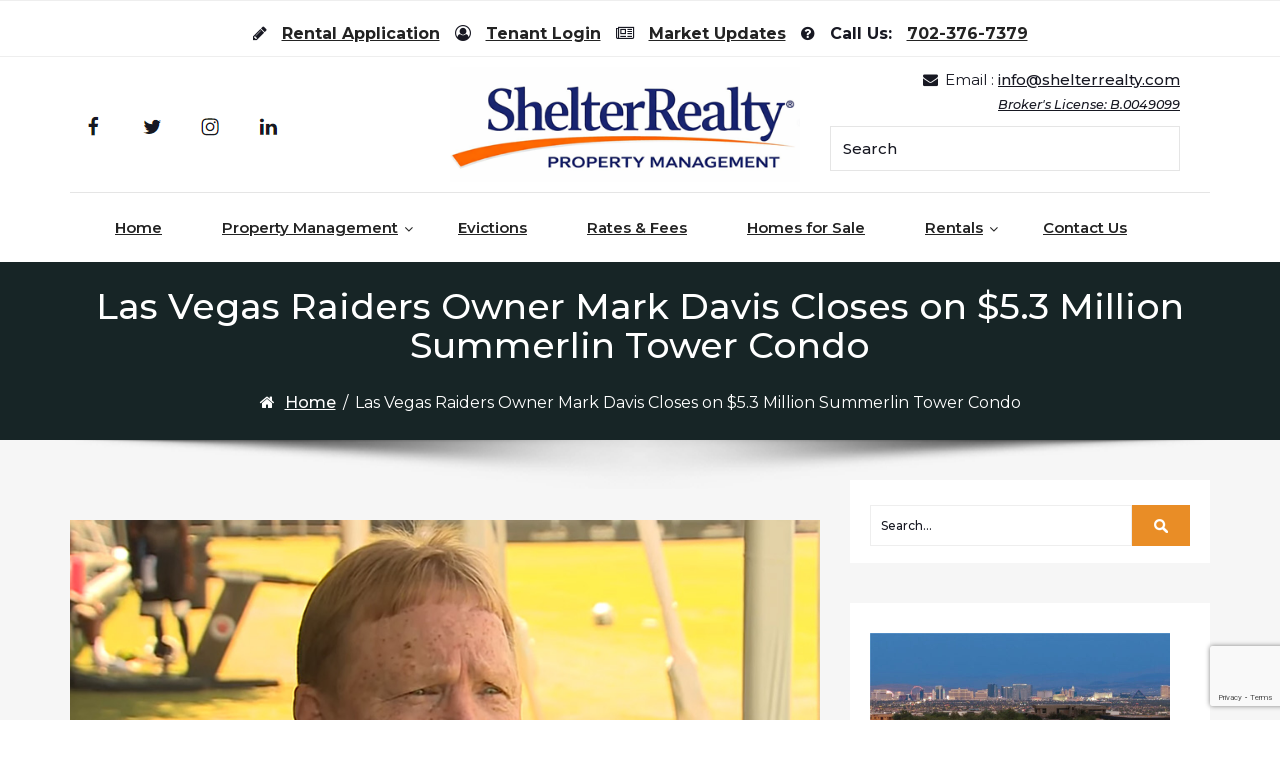

--- FILE ---
content_type: text/html; charset=UTF-8
request_url: https://www.shelterrealty.com/2021/05/14/las-vegas-raiders-owner-mark-davis-closes-on-5-3-million-summerlin-tower-condo/
body_size: 18984
content:
<!DOCTYPE html>
<html dir="ltr" lang="en-US" prefix="og: https://ogp.me/ns#">
<head>
	<meta http-equiv="X-UA-Compatible" content="IE=edge">
	<meta name="viewport" content="width=device-width, initial-scale=1.0">
	<meta charset="UTF-8">
	<title>Las Vegas Raiders Owner Mark Davis Closes on $5.3 Million Summerlin Tower Condo - Shelter Realty Property Management</title>

		<!-- All in One SEO 4.9.3 - aioseo.com -->
	<meta name="description" content="LAS VEGAS, NV – Las Vegas Raiders owner Mark Davis recently closed on a new $5.3 million clubhouse tower condo in Summerlin’s Summit Club, in addition to having recently purchased property in Ascaya – located in the Henderson mountains – upon which he intends to build his primary residence, according to reports. Obviously needing a new" />
	<meta name="robots" content="max-image-preview:large" />
	<meta name="author" content="Christopher Boyle"/>
	<link rel="canonical" href="https://www.shelterrealty.com/2021/05/14/las-vegas-raiders-owner-mark-davis-closes-on-5-3-million-summerlin-tower-condo/" />
	<meta name="generator" content="All in One SEO (AIOSEO) 4.9.3" />
		<meta property="og:locale" content="en_US" />
		<meta property="og:site_name" content="Shelter Realty Property Management | Las Vegas Property Management" />
		<meta property="og:type" content="article" />
		<meta property="og:title" content="Las Vegas Raiders Owner Mark Davis Closes on $5.3 Million Summerlin Tower Condo - Shelter Realty Property Management" />
		<meta property="og:description" content="LAS VEGAS, NV – Las Vegas Raiders owner Mark Davis recently closed on a new $5.3 million clubhouse tower condo in Summerlin’s Summit Club, in addition to having recently purchased property in Ascaya – located in the Henderson mountains – upon which he intends to build his primary residence, according to reports. Obviously needing a new" />
		<meta property="og:url" content="https://www.shelterrealty.com/2021/05/14/las-vegas-raiders-owner-mark-davis-closes-on-5-3-million-summerlin-tower-condo/" />
		<meta property="og:image" content="https://www.shelterrealty.com/wp-content/uploads/2021/05/Mark-Davis.jpg" />
		<meta property="og:image:secure_url" content="https://www.shelterrealty.com/wp-content/uploads/2021/05/Mark-Davis.jpg" />
		<meta property="og:image:width" content="900" />
		<meta property="og:image:height" content="600" />
		<meta property="article:published_time" content="2021-05-14T15:06:30+00:00" />
		<meta property="article:modified_time" content="2021-05-14T15:12:56+00:00" />
		<meta property="article:publisher" content="https://www.facebook.com/ShelterRealty" />
		<meta name="twitter:card" content="summary" />
		<meta name="twitter:site" content="@shelterrealty" />
		<meta name="twitter:title" content="Las Vegas Raiders Owner Mark Davis Closes on $5.3 Million Summerlin Tower Condo - Shelter Realty Property Management" />
		<meta name="twitter:description" content="LAS VEGAS, NV – Las Vegas Raiders owner Mark Davis recently closed on a new $5.3 million clubhouse tower condo in Summerlin’s Summit Club, in addition to having recently purchased property in Ascaya – located in the Henderson mountains – upon which he intends to build his primary residence, according to reports. Obviously needing a new" />
		<meta name="twitter:creator" content="@shelterrealty" />
		<meta name="twitter:image" content="https://www.shelterrealty.com/wp-content/uploads/2021/05/Mark-Davis.jpg" />
		<!-- All in One SEO -->

<script type="text/javascript">function rgmkInitGoogleMaps(){window.rgmkGoogleMapsCallback=true;try{jQuery(document).trigger("rgmkGoogleMapsLoad")}catch(err){}}</script><link rel="alternate" type="application/rss+xml" title="Shelter Realty Property Management &raquo; Feed" href="https://www.shelterrealty.com/feed/" />
<link rel="alternate" title="oEmbed (JSON)" type="application/json+oembed" href="https://www.shelterrealty.com/wp-json/oembed/1.0/embed?url=https%3A%2F%2Fwww.shelterrealty.com%2F2021%2F05%2F14%2Flas-vegas-raiders-owner-mark-davis-closes-on-5-3-million-summerlin-tower-condo%2F" />
<link rel="alternate" title="oEmbed (XML)" type="text/xml+oembed" href="https://www.shelterrealty.com/wp-json/oembed/1.0/embed?url=https%3A%2F%2Fwww.shelterrealty.com%2F2021%2F05%2F14%2Flas-vegas-raiders-owner-mark-davis-closes-on-5-3-million-summerlin-tower-condo%2F&#038;format=xml" />
<style id='wp-img-auto-sizes-contain-inline-css' type='text/css'>
img:is([sizes=auto i],[sizes^="auto," i]){contain-intrinsic-size:3000px 1500px}
/*# sourceURL=wp-img-auto-sizes-contain-inline-css */
</style>
<style id='wp-emoji-styles-inline-css' type='text/css'>

	img.wp-smiley, img.emoji {
		display: inline !important;
		border: none !important;
		box-shadow: none !important;
		height: 1em !important;
		width: 1em !important;
		margin: 0 0.07em !important;
		vertical-align: -0.1em !important;
		background: none !important;
		padding: 0 !important;
	}
/*# sourceURL=wp-emoji-styles-inline-css */
</style>
<style id='wp-block-library-inline-css' type='text/css'>
:root{--wp-block-synced-color:#7a00df;--wp-block-synced-color--rgb:122,0,223;--wp-bound-block-color:var(--wp-block-synced-color);--wp-editor-canvas-background:#ddd;--wp-admin-theme-color:#007cba;--wp-admin-theme-color--rgb:0,124,186;--wp-admin-theme-color-darker-10:#006ba1;--wp-admin-theme-color-darker-10--rgb:0,107,160.5;--wp-admin-theme-color-darker-20:#005a87;--wp-admin-theme-color-darker-20--rgb:0,90,135;--wp-admin-border-width-focus:2px}@media (min-resolution:192dpi){:root{--wp-admin-border-width-focus:1.5px}}.wp-element-button{cursor:pointer}:root .has-very-light-gray-background-color{background-color:#eee}:root .has-very-dark-gray-background-color{background-color:#313131}:root .has-very-light-gray-color{color:#eee}:root .has-very-dark-gray-color{color:#313131}:root .has-vivid-green-cyan-to-vivid-cyan-blue-gradient-background{background:linear-gradient(135deg,#00d084,#0693e3)}:root .has-purple-crush-gradient-background{background:linear-gradient(135deg,#34e2e4,#4721fb 50%,#ab1dfe)}:root .has-hazy-dawn-gradient-background{background:linear-gradient(135deg,#faaca8,#dad0ec)}:root .has-subdued-olive-gradient-background{background:linear-gradient(135deg,#fafae1,#67a671)}:root .has-atomic-cream-gradient-background{background:linear-gradient(135deg,#fdd79a,#004a59)}:root .has-nightshade-gradient-background{background:linear-gradient(135deg,#330968,#31cdcf)}:root .has-midnight-gradient-background{background:linear-gradient(135deg,#020381,#2874fc)}:root{--wp--preset--font-size--normal:16px;--wp--preset--font-size--huge:42px}.has-regular-font-size{font-size:1em}.has-larger-font-size{font-size:2.625em}.has-normal-font-size{font-size:var(--wp--preset--font-size--normal)}.has-huge-font-size{font-size:var(--wp--preset--font-size--huge)}.has-text-align-center{text-align:center}.has-text-align-left{text-align:left}.has-text-align-right{text-align:right}.has-fit-text{white-space:nowrap!important}#end-resizable-editor-section{display:none}.aligncenter{clear:both}.items-justified-left{justify-content:flex-start}.items-justified-center{justify-content:center}.items-justified-right{justify-content:flex-end}.items-justified-space-between{justify-content:space-between}.screen-reader-text{border:0;clip-path:inset(50%);height:1px;margin:-1px;overflow:hidden;padding:0;position:absolute;width:1px;word-wrap:normal!important}.screen-reader-text:focus{background-color:#ddd;clip-path:none;color:#444;display:block;font-size:1em;height:auto;left:5px;line-height:normal;padding:15px 23px 14px;text-decoration:none;top:5px;width:auto;z-index:100000}html :where(.has-border-color){border-style:solid}html :where([style*=border-top-color]){border-top-style:solid}html :where([style*=border-right-color]){border-right-style:solid}html :where([style*=border-bottom-color]){border-bottom-style:solid}html :where([style*=border-left-color]){border-left-style:solid}html :where([style*=border-width]){border-style:solid}html :where([style*=border-top-width]){border-top-style:solid}html :where([style*=border-right-width]){border-right-style:solid}html :where([style*=border-bottom-width]){border-bottom-style:solid}html :where([style*=border-left-width]){border-left-style:solid}html :where(img[class*=wp-image-]){height:auto;max-width:100%}:where(figure){margin:0 0 1em}html :where(.is-position-sticky){--wp-admin--admin-bar--position-offset:var(--wp-admin--admin-bar--height,0px)}@media screen and (max-width:600px){html :where(.is-position-sticky){--wp-admin--admin-bar--position-offset:0px}}

/*# sourceURL=wp-block-library-inline-css */
</style><style id='global-styles-inline-css' type='text/css'>
:root{--wp--preset--aspect-ratio--square: 1;--wp--preset--aspect-ratio--4-3: 4/3;--wp--preset--aspect-ratio--3-4: 3/4;--wp--preset--aspect-ratio--3-2: 3/2;--wp--preset--aspect-ratio--2-3: 2/3;--wp--preset--aspect-ratio--16-9: 16/9;--wp--preset--aspect-ratio--9-16: 9/16;--wp--preset--color--black: #000000;--wp--preset--color--cyan-bluish-gray: #abb8c3;--wp--preset--color--white: #ffffff;--wp--preset--color--pale-pink: #f78da7;--wp--preset--color--vivid-red: #cf2e2e;--wp--preset--color--luminous-vivid-orange: #ff6900;--wp--preset--color--luminous-vivid-amber: #fcb900;--wp--preset--color--light-green-cyan: #7bdcb5;--wp--preset--color--vivid-green-cyan: #00d084;--wp--preset--color--pale-cyan-blue: #8ed1fc;--wp--preset--color--vivid-cyan-blue: #0693e3;--wp--preset--color--vivid-purple: #9b51e0;--wp--preset--gradient--vivid-cyan-blue-to-vivid-purple: linear-gradient(135deg,rgb(6,147,227) 0%,rgb(155,81,224) 100%);--wp--preset--gradient--light-green-cyan-to-vivid-green-cyan: linear-gradient(135deg,rgb(122,220,180) 0%,rgb(0,208,130) 100%);--wp--preset--gradient--luminous-vivid-amber-to-luminous-vivid-orange: linear-gradient(135deg,rgb(252,185,0) 0%,rgb(255,105,0) 100%);--wp--preset--gradient--luminous-vivid-orange-to-vivid-red: linear-gradient(135deg,rgb(255,105,0) 0%,rgb(207,46,46) 100%);--wp--preset--gradient--very-light-gray-to-cyan-bluish-gray: linear-gradient(135deg,rgb(238,238,238) 0%,rgb(169,184,195) 100%);--wp--preset--gradient--cool-to-warm-spectrum: linear-gradient(135deg,rgb(74,234,220) 0%,rgb(151,120,209) 20%,rgb(207,42,186) 40%,rgb(238,44,130) 60%,rgb(251,105,98) 80%,rgb(254,248,76) 100%);--wp--preset--gradient--blush-light-purple: linear-gradient(135deg,rgb(255,206,236) 0%,rgb(152,150,240) 100%);--wp--preset--gradient--blush-bordeaux: linear-gradient(135deg,rgb(254,205,165) 0%,rgb(254,45,45) 50%,rgb(107,0,62) 100%);--wp--preset--gradient--luminous-dusk: linear-gradient(135deg,rgb(255,203,112) 0%,rgb(199,81,192) 50%,rgb(65,88,208) 100%);--wp--preset--gradient--pale-ocean: linear-gradient(135deg,rgb(255,245,203) 0%,rgb(182,227,212) 50%,rgb(51,167,181) 100%);--wp--preset--gradient--electric-grass: linear-gradient(135deg,rgb(202,248,128) 0%,rgb(113,206,126) 100%);--wp--preset--gradient--midnight: linear-gradient(135deg,rgb(2,3,129) 0%,rgb(40,116,252) 100%);--wp--preset--font-size--small: 13px;--wp--preset--font-size--medium: 20px;--wp--preset--font-size--large: 36px;--wp--preset--font-size--x-large: 42px;--wp--preset--spacing--20: 0.44rem;--wp--preset--spacing--30: 0.67rem;--wp--preset--spacing--40: 1rem;--wp--preset--spacing--50: 1.5rem;--wp--preset--spacing--60: 2.25rem;--wp--preset--spacing--70: 3.38rem;--wp--preset--spacing--80: 5.06rem;--wp--preset--shadow--natural: 6px 6px 9px rgba(0, 0, 0, 0.2);--wp--preset--shadow--deep: 12px 12px 50px rgba(0, 0, 0, 0.4);--wp--preset--shadow--sharp: 6px 6px 0px rgba(0, 0, 0, 0.2);--wp--preset--shadow--outlined: 6px 6px 0px -3px rgb(255, 255, 255), 6px 6px rgb(0, 0, 0);--wp--preset--shadow--crisp: 6px 6px 0px rgb(0, 0, 0);}:where(.is-layout-flex){gap: 0.5em;}:where(.is-layout-grid){gap: 0.5em;}body .is-layout-flex{display: flex;}.is-layout-flex{flex-wrap: wrap;align-items: center;}.is-layout-flex > :is(*, div){margin: 0;}body .is-layout-grid{display: grid;}.is-layout-grid > :is(*, div){margin: 0;}:where(.wp-block-columns.is-layout-flex){gap: 2em;}:where(.wp-block-columns.is-layout-grid){gap: 2em;}:where(.wp-block-post-template.is-layout-flex){gap: 1.25em;}:where(.wp-block-post-template.is-layout-grid){gap: 1.25em;}.has-black-color{color: var(--wp--preset--color--black) !important;}.has-cyan-bluish-gray-color{color: var(--wp--preset--color--cyan-bluish-gray) !important;}.has-white-color{color: var(--wp--preset--color--white) !important;}.has-pale-pink-color{color: var(--wp--preset--color--pale-pink) !important;}.has-vivid-red-color{color: var(--wp--preset--color--vivid-red) !important;}.has-luminous-vivid-orange-color{color: var(--wp--preset--color--luminous-vivid-orange) !important;}.has-luminous-vivid-amber-color{color: var(--wp--preset--color--luminous-vivid-amber) !important;}.has-light-green-cyan-color{color: var(--wp--preset--color--light-green-cyan) !important;}.has-vivid-green-cyan-color{color: var(--wp--preset--color--vivid-green-cyan) !important;}.has-pale-cyan-blue-color{color: var(--wp--preset--color--pale-cyan-blue) !important;}.has-vivid-cyan-blue-color{color: var(--wp--preset--color--vivid-cyan-blue) !important;}.has-vivid-purple-color{color: var(--wp--preset--color--vivid-purple) !important;}.has-black-background-color{background-color: var(--wp--preset--color--black) !important;}.has-cyan-bluish-gray-background-color{background-color: var(--wp--preset--color--cyan-bluish-gray) !important;}.has-white-background-color{background-color: var(--wp--preset--color--white) !important;}.has-pale-pink-background-color{background-color: var(--wp--preset--color--pale-pink) !important;}.has-vivid-red-background-color{background-color: var(--wp--preset--color--vivid-red) !important;}.has-luminous-vivid-orange-background-color{background-color: var(--wp--preset--color--luminous-vivid-orange) !important;}.has-luminous-vivid-amber-background-color{background-color: var(--wp--preset--color--luminous-vivid-amber) !important;}.has-light-green-cyan-background-color{background-color: var(--wp--preset--color--light-green-cyan) !important;}.has-vivid-green-cyan-background-color{background-color: var(--wp--preset--color--vivid-green-cyan) !important;}.has-pale-cyan-blue-background-color{background-color: var(--wp--preset--color--pale-cyan-blue) !important;}.has-vivid-cyan-blue-background-color{background-color: var(--wp--preset--color--vivid-cyan-blue) !important;}.has-vivid-purple-background-color{background-color: var(--wp--preset--color--vivid-purple) !important;}.has-black-border-color{border-color: var(--wp--preset--color--black) !important;}.has-cyan-bluish-gray-border-color{border-color: var(--wp--preset--color--cyan-bluish-gray) !important;}.has-white-border-color{border-color: var(--wp--preset--color--white) !important;}.has-pale-pink-border-color{border-color: var(--wp--preset--color--pale-pink) !important;}.has-vivid-red-border-color{border-color: var(--wp--preset--color--vivid-red) !important;}.has-luminous-vivid-orange-border-color{border-color: var(--wp--preset--color--luminous-vivid-orange) !important;}.has-luminous-vivid-amber-border-color{border-color: var(--wp--preset--color--luminous-vivid-amber) !important;}.has-light-green-cyan-border-color{border-color: var(--wp--preset--color--light-green-cyan) !important;}.has-vivid-green-cyan-border-color{border-color: var(--wp--preset--color--vivid-green-cyan) !important;}.has-pale-cyan-blue-border-color{border-color: var(--wp--preset--color--pale-cyan-blue) !important;}.has-vivid-cyan-blue-border-color{border-color: var(--wp--preset--color--vivid-cyan-blue) !important;}.has-vivid-purple-border-color{border-color: var(--wp--preset--color--vivid-purple) !important;}.has-vivid-cyan-blue-to-vivid-purple-gradient-background{background: var(--wp--preset--gradient--vivid-cyan-blue-to-vivid-purple) !important;}.has-light-green-cyan-to-vivid-green-cyan-gradient-background{background: var(--wp--preset--gradient--light-green-cyan-to-vivid-green-cyan) !important;}.has-luminous-vivid-amber-to-luminous-vivid-orange-gradient-background{background: var(--wp--preset--gradient--luminous-vivid-amber-to-luminous-vivid-orange) !important;}.has-luminous-vivid-orange-to-vivid-red-gradient-background{background: var(--wp--preset--gradient--luminous-vivid-orange-to-vivid-red) !important;}.has-very-light-gray-to-cyan-bluish-gray-gradient-background{background: var(--wp--preset--gradient--very-light-gray-to-cyan-bluish-gray) !important;}.has-cool-to-warm-spectrum-gradient-background{background: var(--wp--preset--gradient--cool-to-warm-spectrum) !important;}.has-blush-light-purple-gradient-background{background: var(--wp--preset--gradient--blush-light-purple) !important;}.has-blush-bordeaux-gradient-background{background: var(--wp--preset--gradient--blush-bordeaux) !important;}.has-luminous-dusk-gradient-background{background: var(--wp--preset--gradient--luminous-dusk) !important;}.has-pale-ocean-gradient-background{background: var(--wp--preset--gradient--pale-ocean) !important;}.has-electric-grass-gradient-background{background: var(--wp--preset--gradient--electric-grass) !important;}.has-midnight-gradient-background{background: var(--wp--preset--gradient--midnight) !important;}.has-small-font-size{font-size: var(--wp--preset--font-size--small) !important;}.has-medium-font-size{font-size: var(--wp--preset--font-size--medium) !important;}.has-large-font-size{font-size: var(--wp--preset--font-size--large) !important;}.has-x-large-font-size{font-size: var(--wp--preset--font-size--x-large) !important;}
/*# sourceURL=global-styles-inline-css */
</style>

<style id='classic-theme-styles-inline-css' type='text/css'>
/*! This file is auto-generated */
.wp-block-button__link{color:#fff;background-color:#32373c;border-radius:9999px;box-shadow:none;text-decoration:none;padding:calc(.667em + 2px) calc(1.333em + 2px);font-size:1.125em}.wp-block-file__button{background:#32373c;color:#fff;text-decoration:none}
/*# sourceURL=/wp-includes/css/classic-themes.min.css */
</style>
<link rel='stylesheet' id='contact-form-7-css' href='https://www.shelterrealty.com/wp-content/plugins/contact-form-7/includes/css/styles.css?ver=6.1.4' type='text/css' media='all' />
<link rel='stylesheet' id='page-list-style-css' href='https://www.shelterrealty.com/wp-content/plugins/page-list/css/page-list.css?ver=5.9' type='text/css' media='all' />
<link rel='stylesheet' id='bootstrap-min-css-css' href='https://www.shelterrealty.com/wp-content/themes/cryptocurrency-exchange/css/bootstrap/bootstrap.min.css?ver=6.9' type='text/css' media='all' />
<link rel='stylesheet' id='cryptocurrency-exchange-animate-css-css' href='https://www.shelterrealty.com/wp-content/themes/cryptocurrency-exchange/css/animate.css?ver=6.9' type='text/css' media='all' />
<link rel='stylesheet' id='font-awesome-min-css-css' href='https://www.shelterrealty.com/wp-content/themes/cryptocurrency-exchange/css/font-awesome.min.css?ver=6.9' type='text/css' media='all' />
<link rel='stylesheet' id='crypto-flexslider-css-css' href='https://www.shelterrealty.com/wp-content/themes/cryptocurrency-exchange/css/flexslider.css?ver=6.9' type='text/css' media='all' />
<link rel='stylesheet' id='cryptocurrency-exchange-style-css' href='https://www.shelterrealty.com/wp-content/themes/cryptocurrency-exchange/style.css?ver=6.9' type='text/css' media='all' />
<link rel='stylesheet' id='crypto-custom-color-css' href='https://www.shelterrealty.com/wp-content/themes/cryptocurrency-exchange/css/custom-color.css?ver=6.9' type='text/css' media='all' />
<link rel='stylesheet' id='recent-posts-widget-with-thumbnails-public-style-css' href='https://www.shelterrealty.com/wp-content/plugins/recent-posts-widget-with-thumbnails/public.css?ver=7.1.1' type='text/css' media='all' />
<link rel='stylesheet' id='wp-block-paragraph-css' href='https://www.shelterrealty.com/wp-includes/blocks/paragraph/style.min.css?ver=6.9' type='text/css' media='all' />
<script type="text/javascript" src="https://www.shelterrealty.com/wp-includes/js/jquery/jquery.min.js?ver=3.7.1" id="jquery-core-js"></script>
<script type="text/javascript" src="https://www.shelterrealty.com/wp-includes/js/jquery/jquery-migrate.min.js?ver=3.4.1" id="jquery-migrate-js"></script>
<script type="text/javascript" src="https://www.shelterrealty.com/wp-content/themes/cryptocurrency-exchange/js/bootstrap.min.js?ver=6.9" id="bootstrap-min-js"></script>
<script type="text/javascript" src="https://www.shelterrealty.com/wp-content/themes/cryptocurrency-exchange/js/wow.js?ver%5B0%5D=jquery" id="cryptocurrency-exchange-wow-js-js"></script>
<script type="text/javascript" src="https://www.shelterrealty.com/wp-content/themes/cryptocurrency-exchange/js/jquery.flexslider.js?ver=6.9" id="crypto-flexslider-js-js"></script>
<script type="text/javascript" src="https://www.shelterrealty.com/wp-content/themes/cryptocurrency-exchange/js/main.js?ver=6.9" id="cryptocurrency-exchange-main-js-js"></script>
<link rel="https://api.w.org/" href="https://www.shelterrealty.com/wp-json/" /><link rel="alternate" title="JSON" type="application/json" href="https://www.shelterrealty.com/wp-json/wp/v2/posts/28003" /><link rel="EditURI" type="application/rsd+xml" title="RSD" href="https://www.shelterrealty.com/xmlrpc.php?rsd" />
<meta name="generator" content="WordPress 6.9" />
<link rel='shortlink' href='https://www.shelterrealty.com/?p=28003' />
<meta name="ti-site-data" content="[base64]" /><meta name="generator" content="speculation-rules 1.6.0">
	<style type="text/css" id="crypto-header-css">
			.header-content h1, .header-content h2, .header-content h3,
			.header-content h4, .header-content h5, .header-content h6,
			.header-content p, .header-content ul, .header-content ol, 
			.header-content li, .header-content a {
				color: #ffffff;
			}
	</style>
	<style type="text/css">.saboxplugin-wrap{-webkit-box-sizing:border-box;-moz-box-sizing:border-box;-ms-box-sizing:border-box;box-sizing:border-box;border:1px solid #eee;width:100%;clear:both;display:block;overflow:hidden;word-wrap:break-word;position:relative}.saboxplugin-wrap .saboxplugin-gravatar{float:left;padding:0 20px 20px 20px}.saboxplugin-wrap .saboxplugin-gravatar img{max-width:100px;height:auto;border-radius:0;}.saboxplugin-wrap .saboxplugin-authorname{font-size:18px;line-height:1;margin:20px 0 0 20px;display:block}.saboxplugin-wrap .saboxplugin-authorname a{text-decoration:none}.saboxplugin-wrap .saboxplugin-authorname a:focus{outline:0}.saboxplugin-wrap .saboxplugin-desc{display:block;margin:5px 20px}.saboxplugin-wrap .saboxplugin-desc a{text-decoration:underline}.saboxplugin-wrap .saboxplugin-desc p{margin:5px 0 12px}.saboxplugin-wrap .saboxplugin-web{margin:0 20px 15px;text-align:left}.saboxplugin-wrap .sab-web-position{text-align:right}.saboxplugin-wrap .saboxplugin-web a{color:#ccc;text-decoration:none}.saboxplugin-wrap .saboxplugin-socials{position:relative;display:block;background:#fcfcfc;padding:5px;border-top:1px solid #eee}.saboxplugin-wrap .saboxplugin-socials a svg{width:20px;height:20px}.saboxplugin-wrap .saboxplugin-socials a svg .st2{fill:#fff; transform-origin:center center;}.saboxplugin-wrap .saboxplugin-socials a svg .st1{fill:rgba(0,0,0,.3)}.saboxplugin-wrap .saboxplugin-socials a:hover{opacity:.8;-webkit-transition:opacity .4s;-moz-transition:opacity .4s;-o-transition:opacity .4s;transition:opacity .4s;box-shadow:none!important;-webkit-box-shadow:none!important}.saboxplugin-wrap .saboxplugin-socials .saboxplugin-icon-color{box-shadow:none;padding:0;border:0;-webkit-transition:opacity .4s;-moz-transition:opacity .4s;-o-transition:opacity .4s;transition:opacity .4s;display:inline-block;color:#fff;font-size:0;text-decoration:inherit;margin:5px;-webkit-border-radius:0;-moz-border-radius:0;-ms-border-radius:0;-o-border-radius:0;border-radius:0;overflow:hidden}.saboxplugin-wrap .saboxplugin-socials .saboxplugin-icon-grey{text-decoration:inherit;box-shadow:none;position:relative;display:-moz-inline-stack;display:inline-block;vertical-align:middle;zoom:1;margin:10px 5px;color:#444;fill:#444}.clearfix:after,.clearfix:before{content:' ';display:table;line-height:0;clear:both}.ie7 .clearfix{zoom:1}.saboxplugin-socials.sabox-colored .saboxplugin-icon-color .sab-twitch{border-color:#38245c}.saboxplugin-socials.sabox-colored .saboxplugin-icon-color .sab-behance{border-color:#003eb0}.saboxplugin-socials.sabox-colored .saboxplugin-icon-color .sab-deviantart{border-color:#036824}.saboxplugin-socials.sabox-colored .saboxplugin-icon-color .sab-digg{border-color:#00327c}.saboxplugin-socials.sabox-colored .saboxplugin-icon-color .sab-dribbble{border-color:#ba1655}.saboxplugin-socials.sabox-colored .saboxplugin-icon-color .sab-facebook{border-color:#1e2e4f}.saboxplugin-socials.sabox-colored .saboxplugin-icon-color .sab-flickr{border-color:#003576}.saboxplugin-socials.sabox-colored .saboxplugin-icon-color .sab-github{border-color:#264874}.saboxplugin-socials.sabox-colored .saboxplugin-icon-color .sab-google{border-color:#0b51c5}.saboxplugin-socials.sabox-colored .saboxplugin-icon-color .sab-html5{border-color:#902e13}.saboxplugin-socials.sabox-colored .saboxplugin-icon-color .sab-instagram{border-color:#1630aa}.saboxplugin-socials.sabox-colored .saboxplugin-icon-color .sab-linkedin{border-color:#00344f}.saboxplugin-socials.sabox-colored .saboxplugin-icon-color .sab-pinterest{border-color:#5b040e}.saboxplugin-socials.sabox-colored .saboxplugin-icon-color .sab-reddit{border-color:#992900}.saboxplugin-socials.sabox-colored .saboxplugin-icon-color .sab-rss{border-color:#a43b0a}.saboxplugin-socials.sabox-colored .saboxplugin-icon-color .sab-sharethis{border-color:#5d8420}.saboxplugin-socials.sabox-colored .saboxplugin-icon-color .sab-soundcloud{border-color:#995200}.saboxplugin-socials.sabox-colored .saboxplugin-icon-color .sab-spotify{border-color:#0f612c}.saboxplugin-socials.sabox-colored .saboxplugin-icon-color .sab-stackoverflow{border-color:#a95009}.saboxplugin-socials.sabox-colored .saboxplugin-icon-color .sab-steam{border-color:#006388}.saboxplugin-socials.sabox-colored .saboxplugin-icon-color .sab-user_email{border-color:#b84e05}.saboxplugin-socials.sabox-colored .saboxplugin-icon-color .sab-tumblr{border-color:#10151b}.saboxplugin-socials.sabox-colored .saboxplugin-icon-color .sab-twitter{border-color:#0967a0}.saboxplugin-socials.sabox-colored .saboxplugin-icon-color .sab-vimeo{border-color:#0d7091}.saboxplugin-socials.sabox-colored .saboxplugin-icon-color .sab-windows{border-color:#003f71}.saboxplugin-socials.sabox-colored .saboxplugin-icon-color .sab-whatsapp{border-color:#003f71}.saboxplugin-socials.sabox-colored .saboxplugin-icon-color .sab-wordpress{border-color:#0f3647}.saboxplugin-socials.sabox-colored .saboxplugin-icon-color .sab-yahoo{border-color:#14002d}.saboxplugin-socials.sabox-colored .saboxplugin-icon-color .sab-youtube{border-color:#900}.saboxplugin-socials.sabox-colored .saboxplugin-icon-color .sab-xing{border-color:#000202}.saboxplugin-socials.sabox-colored .saboxplugin-icon-color .sab-mixcloud{border-color:#2475a0}.saboxplugin-socials.sabox-colored .saboxplugin-icon-color .sab-vk{border-color:#243549}.saboxplugin-socials.sabox-colored .saboxplugin-icon-color .sab-medium{border-color:#00452c}.saboxplugin-socials.sabox-colored .saboxplugin-icon-color .sab-quora{border-color:#420e00}.saboxplugin-socials.sabox-colored .saboxplugin-icon-color .sab-meetup{border-color:#9b181c}.saboxplugin-socials.sabox-colored .saboxplugin-icon-color .sab-goodreads{border-color:#000}.saboxplugin-socials.sabox-colored .saboxplugin-icon-color .sab-snapchat{border-color:#999700}.saboxplugin-socials.sabox-colored .saboxplugin-icon-color .sab-500px{border-color:#00557f}.saboxplugin-socials.sabox-colored .saboxplugin-icon-color .sab-mastodont{border-color:#185886}.sabox-plus-item{margin-bottom:20px}@media screen and (max-width:480px){.saboxplugin-wrap{text-align:center}.saboxplugin-wrap .saboxplugin-gravatar{float:none;padding:20px 0;text-align:center;margin:0 auto;display:block}.saboxplugin-wrap .saboxplugin-gravatar img{float:none;display:inline-block;display:-moz-inline-stack;vertical-align:middle;zoom:1}.saboxplugin-wrap .saboxplugin-desc{margin:0 10px 20px;text-align:center}.saboxplugin-wrap .saboxplugin-authorname{text-align:center;margin:10px 0 20px}}body .saboxplugin-authorname a,body .saboxplugin-authorname a:hover{box-shadow:none;-webkit-box-shadow:none}a.sab-profile-edit{font-size:16px!important;line-height:1!important}.sab-edit-settings a,a.sab-profile-edit{color:#0073aa!important;box-shadow:none!important;-webkit-box-shadow:none!important}.sab-edit-settings{margin-right:15px;position:absolute;right:0;z-index:2;bottom:10px;line-height:20px}.sab-edit-settings i{margin-left:5px}.saboxplugin-socials{line-height:1!important}.rtl .saboxplugin-wrap .saboxplugin-gravatar{float:right}.rtl .saboxplugin-wrap .saboxplugin-authorname{display:flex;align-items:center}.rtl .saboxplugin-wrap .saboxplugin-authorname .sab-profile-edit{margin-right:10px}.rtl .sab-edit-settings{right:auto;left:0}img.sab-custom-avatar{max-width:75px;}.saboxplugin-wrap {margin-top:0px; margin-bottom:0px; padding: 0px 0px }.saboxplugin-wrap .saboxplugin-authorname {font-size:18px; line-height:25px;}.saboxplugin-wrap .saboxplugin-desc p, .saboxplugin-wrap .saboxplugin-desc {font-size:14px !important; line-height:21px !important;}.saboxplugin-wrap .saboxplugin-web {font-size:14px;}.saboxplugin-wrap .saboxplugin-socials a svg {width:18px;height:18px;}</style><link rel="icon" href="https://www.shelterrealty.com/wp-content/uploads/2026/01/cropped-cropped-PM-LOGO-2026-32x32.png" sizes="32x32" />
<link rel="icon" href="https://www.shelterrealty.com/wp-content/uploads/2026/01/cropped-cropped-PM-LOGO-2026-192x192.png" sizes="192x192" />
<link rel="apple-touch-icon" href="https://www.shelterrealty.com/wp-content/uploads/2026/01/cropped-cropped-PM-LOGO-2026-180x180.png" />
<meta name="msapplication-TileImage" content="https://www.shelterrealty.com/wp-content/uploads/2026/01/cropped-cropped-PM-LOGO-2026-270x270.png" />
		<style type="text/css" id="wp-custom-css">
			#dsidx-disclaimer {
text-align: center;
font-size: 14px;
}
.dsidx-standalone-disclaimer {
text-align: center;
font-size: 12px;
	line-height: 20px; 
  border: 1px solid #000000;
	background-color: #000000;
	color: #CCCCCC;
  white-space: nowrap; 
}

 hr.myhrlinetop{
     margin-top: 0px;
  }

 hr.myhrlinebottom{
     margin-top: -10px;
  }

a:link    {
  /* Applies to all unvisited links */
  text-decoration:  underline;
  } 
a:visited {
  /* Applies to all visited links */
  text-decoration:  underline;
  } 
a:hover   {
  /* Applies to links under the pointer */
  text-decoration:  none;
  } 
a:active  {
  /* Applies to activated links */
  text-decoration:  underline;
  } 

.margin-breadcrumb
{
	padding: 25px;
}


figcaption {
font-size: small;
}

.divLocal60102_ {
  width: 100%;
  height: 100%;
  margin: 0 auto;
  background: #ffffff;
}

.h_iframe {
  position: relative;
}

.h_iframe .ratio {
  display: block;
  width: 100%;
  height: auto;
}

.h_iframe iframe {
  position: absolute;
  top: 0;
  left: 0;
  width: 100%;
  height: 100%;
}
@media only screen and (min-width: 855px) {
.col-md-4  {
margin-top: -40px;
	margin-bottom: -20px;
}

}
@media only screen and (max-device-width: 480px) {
.col-md-4  {
margin-top: -10px;
	margin-bottom: 10px;
}
}
.screen-reader-text {
  border: 0;
  clip: rect(1px, 1px, 1px, 1px);
  clip-path: inset(50%);
  height: 1px;
  margin: -1px;
  overflow: hidden;
  padding: 0;
  position: absolute;
  width: 1px;
  word-wrap: normal !important;
}
.screen-reader-text:focus {
  background-color: #eee;
  clip: auto !important;
  clip-path: none;
  color: #444;
  display: block;
  font-size: 1em;
  height: auto;
  left: 5px;
  line-height: normal;
  padding: 15px 23px 14px;
  text-decoration: none;
  top: 5px;
  width: auto;
  z-index: 100000; /* Above WP toolbar. */
}

.navbar-brand {
   
    padding: 30px 0px;/* reduce 50px to anything less and test. */
   
}

		</style>
						<style type="text/css" id="c4wp-checkout-css">
					.woocommerce-checkout .c4wp_captcha_field {
						margin-bottom: 10px;
						margin-top: 15px;
						position: relative;
						display: inline-block;
					}
				</style>
							<style type="text/css" id="c4wp-v3-lp-form-css">
				.login #login, .login #lostpasswordform {
					min-width: 350px !important;
				}
				.wpforms-field-c4wp iframe {
					width: 100% !important;
				}
			</style>
				
<!-- Google Tag Manager -->
<script>(function(w,d,s,l,i){w[l]=w[l]||[];w[l].push({'gtm.start':
new Date().getTime(),event:'gtm.js'});var f=d.getElementsByTagName(s)[0],
j=d.createElement(s),dl=l!='dataLayer'?'&l='+l:'';j.async=true;j.src=
'https://www.googletagmanager.com/gtm.js?id='+i+dl;f.parentNode.insertBefore(j,f);
})(window,document,'script','dataLayer','GTM-TZH8V5CH');</script>
<!-- End Google Tag Manager -->	
	
<!-- LOCAL SCHEMA DATA START -->	
<script type="application/ld+json">
{
  "@context": "https://schema.org",
  "@graph": [
    {
      "@type": ["LocalBusiness", "PropertyManagementCompany"],
      "@id": "https://www.shelterrealty.com/#localbusiness",
      "name": "Shelter Realty Property Management",
      "url": "https://www.shelterrealty.com/",
      "image": "https://www.shelterrealty.com/wp-content/uploads/2026/01/PM-LOGO-2026.png",
      "logo": "https://www.shelterrealty.com/wp-content/uploads/2026/01/PM-LOGO-2026.png",
      "telephone": "+1-702-376-7379",
      "priceRange": "$$",
      "address": {
        "@type": "PostalAddress",
        "streetAddress": "710 Coronado Center Drive, Suite 210",
        "addressLocality": "Henderson",
        "addressRegion": "NV",
        "postalCode": "89052",
        "addressCountry": {
          "@type": "Country",
          "name": "US"
        }
      },
      "geo": {
        "@type": "GeoCoordinates",
        "latitude": 36.0039194,
        "longitude": -115.1061878
      },
      "sameAs": [
        "https://www.facebook.com/ShelterRealty",
        "https://x.com/shelterrealty",
        "https://www.instagram.com/shelterrealty/",
        "https://www.linkedin.com/company/shelter-realty-inc/",
		"https://www.bbb.org/us/nv/henderson/profile/property-management/shelter-realty-property-management-1086-90014082"
      ]
    },
    {
      "@type": "WebSite",
      "@id": "https://www.shelterrealty.com/#website",
      "url": "https://www.shelterrealty.com/",
      "name": "Shelter Realty Property Management",
      "publisher": { "@id": "https://www.shelterrealty.com/#localbusiness" }
    }
  ]
}
</script>

<!-- LOCAL SCHEMA DATA END -->	
	
	
	
	
	
</head>
<body class="wp-singular post-template-default single single-post postid-28003 single-format-standard wp-custom-logo wp-theme-cryptocurrency-exchange">
<a class="skip-link screen-reader-text" href="#content">Skip to content</a>
<main>
<hr class="myhrlinetop">
<p align="center"> <strong> <i class="fa fa-pencil" aria-hidden="true"></i> &nbsp; <a href="https://www.shelterrealty.com/shelter-rentals/">Rental Application</a> &nbsp; <i class="fa fa-user-circle-o" aria-hidden="true"></i> &nbsp; <a rel="noopener noreferrer" href="http://www.shelterrealty.co/">Tenant Login</a> &nbsp; <i class="fa fa-newspaper-o"  aria-hidden="true"></i>  &nbsp;  <a href="https://www.shelterrealty.com/blog/">Market Updates</a> &nbsp; <i class="fa fa-question-circle" aria-hidden="true"></i> &nbsp; Call Us:  &nbsp; <a href="tel:702-376-7379">702-376-7379</a></strong></p>
<hr class="myhrlinebottom">
<!--Header Info-->	
<header class="header-info">
<div class="container" id="totop">
<div class="row header-inner">
<div class="col-md-4">
<ul class="social-icons">
<li><a title="Facebook Page" href="https://www.facebook.com/ShelterRealty" aria-label="Facebook"> <img alt="Facebook Icon" src="https://www.shelterrealty.com/ADA_Compliance/icons/facebook.png"> </a></li>
<li><a title="Twitter Page" href="https://twitter.com/shelterrealty" aria-label="Twitter"> <img alt="Twitter Icon" src="https://www.shelterrealty.com/ADA_Compliance/icons/twitter.png">  </a></li><li><a title="Instagram Page" href="https://www.instagram.com/shelterrealty/" aria-label="Instagram"> <img alt="Instagram Icon" src="https://www.shelterrealty.com/ADA_Compliance/icons/instagram.png"> </a></li>
<li><a title="LinkedIn Page" href="https://www.linkedin.com/company/shelter-realty-inc/" aria-label="Linkedin">  <img alt="LinkedIn Icon" src="https://www.shelterrealty.com/ADA_Compliance/icons/linkedin.png"></a></li>
</ul></div>
<div class="col-md-4">
<a href="https://www.shelterrealty.com/" class="logo-image navbar-brand">
<img alt="Las Vegas Property Management Company" src="https://www.shelterrealty.com/wp-content/uploads/2026/01/PM-LOGO-2026.png" />
</a></div><div class="col-md-4"><ul class="header-contact-info text-right">
	<li><span><i class="fa fa-envelope" aria-hidden="true"></i>Email : <a href="/cdn-cgi/l/email-protection#82ebece4edc2f1eae7eef6e7f0f0e7e3eef6fbace1edef"><span class="__cf_email__" data-cfemail="fa93949c95ba89929f968e9f88889f9b968e83d4999597">[email&#160;protected]</span></a><br><small><em><a href="https://maps.app.goo.gl/5w6twU2QshkCTy4u7">Broker's License: B.0049099</a></em></small></span></li>
	<li><form action="/" method="get">
     <input type="text" name="s" id="search" value="" placeholder="Search" />
   </li>
</form>
</ul></div>
</div>
</div>
</header>
<!--/End of Header Info-->
<nav class="navbar-custom" role="navigation">
<div class="container">
<div class="navbar-header">
<button class="navbar-toggle" type="button" data-toggle="collapse" data-target="#custom-collapse">
<span class="sr-only"> Menu </span>
<span class="icon-bar"></span>
<span class="icon-bar"></span>
<span class="icon-bar"></span>
</button>
</div>
<div class="collapse navbar-collapse" id="custom-collapse">
				<div class="menu-new-menu-container"><ul id="menu-new-menu" class="nav navbar-nav navbar-center"><li id="menu-item-25471" class="menu-item menu-item-type-custom menu-item-object-custom menu-item-home menu-item-25471 dropdown"><a href="https://www.shelterrealty.com">Home</a></li>
<li id="menu-item-25476" class="menu-item menu-item-type-custom menu-item-object-custom menu-item-has-children menu-item-25476 dropdown"><a class="dropdown-toggle" data-toggle="dropdown" href="https://www.shelterrealty.com/las-vegas-property-management/">Property Management</a>
<ul class="dropdown-menu depth_0">
	<li id="menu-item-32961" class="menu-item menu-item-type-post_type menu-item-object-page menu-item-32961 dropdown"><a href="https://www.shelterrealty.com/las-vegas-property-management/accounting-services/">Accounting Services</a></li>
	<li id="menu-item-28014" class="menu-item menu-item-type-post_type menu-item-object-page menu-item-28014 dropdown"><a href="https://www.shelterrealty.com/las-vegas-property-management/las-vegas-property-manager-frequently-asked-questions/">Common Questions</a></li>
	<li id="menu-item-28022" class="menu-item menu-item-type-post_type menu-item-object-page menu-item-28022 dropdown"><a href="https://www.shelterrealty.com/las-vegas-investment-properties/">Investment Properties</a></li>
	<li id="menu-item-28019" class="menu-item menu-item-type-post_type menu-item-object-page menu-item-28019 dropdown"><a href="https://www.shelterrealty.com/las-vegas-property-management/tenant-move-in-move-out-inspection-process/">Move In / Move Out</a></li>
	<li id="menu-item-29367" class="menu-item menu-item-type-post_type menu-item-object-page menu-item-29367 dropdown"><a href="https://www.shelterrealty.com/las-vegas-property-management/property-inspections/">Property Inspections</a></li>
	<li id="menu-item-28013" class="menu-item menu-item-type-post_type menu-item-object-page menu-item-28013 dropdown"><a href="https://www.shelterrealty.com/property-maintenance/">Property Maintenance</a></li>
	<li id="menu-item-30865" class="menu-item menu-item-type-custom menu-item-object-custom menu-item-30865 dropdown"><a href="https://www.shelterrealty.com/las-vegas-property-management/">Property Management</a></li>
	<li id="menu-item-28018" class="menu-item menu-item-type-post_type menu-item-object-page menu-item-28018 dropdown"><a href="https://www.shelterrealty.com/las-vegas-property-management/rental-marketing/">Rental Marketing</a></li>
	<li id="menu-item-28021" class="menu-item menu-item-type-post_type menu-item-object-page menu-item-28021 dropdown"><a href="https://www.shelterrealty.com/las-vegas-property-management/short-term-rentals/">Short-Term Rentals</a></li>
	<li id="menu-item-32637" class="menu-item menu-item-type-post_type menu-item-object-page menu-item-32637 dropdown"><a href="https://www.shelterrealty.com/las-vegas-property-management/accidental-landlord/">Suddenly a Landlord?</a></li>
	<li id="menu-item-28016" class="menu-item menu-item-type-post_type menu-item-object-page menu-item-28016 dropdown"><a href="https://www.shelterrealty.com/las-vegas-property-management/tenant-screening/">Tenant Screening</a></li>
</ul>
</li>
<li id="menu-item-28017" class="menu-item menu-item-type-post_type menu-item-object-page menu-item-28017 dropdown"><a href="https://www.shelterrealty.com/las-vegas-property-management/eviction-process/">Evictions</a></li>
<li id="menu-item-28015" class="menu-item menu-item-type-post_type menu-item-object-page menu-item-28015 dropdown"><a href="https://www.shelterrealty.com/las-vegas-property-management/rates-fees/">Rates &#038; Fees</a></li>
<li id="menu-item-25475" class="menu-item menu-item-type-custom menu-item-object-custom menu-item-25475 dropdown"><a href="https://www.shelterrealty.com/las-vegas-real-estate/">Homes for Sale</a></li>
<li id="menu-item-25472" class="menu-item menu-item-type-custom menu-item-object-custom menu-item-has-children menu-item-25472 dropdown"><a class="dropdown-toggle" data-toggle="dropdown" href="https://www.shelterrealty.com/las-vegas-renter-information/">Rentals</a>
<ul class="dropdown-menu depth_0">
	<li id="menu-item-28024" class="menu-item menu-item-type-post_type menu-item-object-page menu-item-28024 dropdown"><a href="https://www.shelterrealty.com/las-vegas-renter-information/">All Area Rentals</a></li>
	<li id="menu-item-28023" class="menu-item menu-item-type-post_type menu-item-object-page menu-item-28023 dropdown"><a href="https://www.shelterrealty.com/shelter-rentals/">Our Exclusive Rentals</a></li>
	<li id="menu-item-28558" class="menu-item menu-item-type-post_type menu-item-object-page menu-item-28558 dropdown"><a href="https://www.shelterrealty.com/las-vegas-property-management/executive-rentals/">Executive Rentals</a></li>
</ul>
</li>
<li id="menu-item-25477" class="menu-item menu-item-type-custom menu-item-object-custom menu-item-25477 dropdown"><a href="https://www.shelterrealty.com/contact-us/">Contact Us</a></li>
</ul></div>			</div>
		</div>
    </nav>
	<div class="scroll-up"> <a title="Top of Page" href="#totop"> <i class="fa fa-angle-double-up"> Top </i> </a> </div>
	<script data-cfasync="false" src="/cdn-cgi/scripts/5c5dd728/cloudflare-static/email-decode.min.js"></script><script>
		//For Menu Drop-down Focus (sub-menu)
		const topLevelLinks = document.querySelectorAll('.dropdown-toggle');
		console.log(topLevelLinks);
		
		topLevelLinks.forEach(link => {
		  if (link.nextElementSibling) {
			link.addEventListener('focus', function() {
			  this.parentElement.classList.add('focus');
			});

			const subMenu = link.nextElementSibling;
			const subMenuLinks = subMenu.querySelectorAll('a');
			const lastLinkIndex = subMenuLinks.length - 1;
			const lastLink = subMenuLinks[lastLinkIndex];

			lastLink.addEventListener('blur', function() {
			  link.parentElement.classList.remove('focus');
			});
		  }
		});
	</script>
		<!-- Breadcrumb Start-->
	<!--========== Breadcrumb ==========-->
<div class="module-extra-small bg-custom margin-breadcrumb">
	<div class="container text-center">
		<div class="row">
			<div class="col-md-12 col-sm-12 col-xs-12">
						<h1 class="text-white">Las Vegas Raiders Owner Mark Davis Closes on $5.3 Million Summerlin Tower Condo</h1>
			
							<p class="breadcrumb"><a href="https://www.shelterrealty.com/">Home</a> / <span>Las Vegas Raiders Owner Mark Davis Closes on $5.3 Million Summerlin Tower Condo</span></p>				
						</div>			
		</div>
	</div>
</div>
<!--========== END Breadcrumb ==========-->	<!-- Breadcrumb End single.php-->
<section class="module-small">
    <div class="container">
		<div class="row">
							<div class="col-md-8 col-sm-6 col-xs-12">
								<div class="post-columns site-info">
						
						<div class="post">
							<div class="post-thumbnail">
								<a href="https://www.shelterrealty.com/2021/05/14/las-vegas-raiders-owner-mark-davis-closes-on-5-3-million-summerlin-tower-condo/"><img width="900" height="600" src="https://www.shelterrealty.com/wp-content/uploads/2021/05/Mark-Davis.jpg" class="attachment-post-thumbnail size-post-thumbnail wp-post-image" alt="Mark Davis" decoding="async" fetchpriority="high" srcset="https://www.shelterrealty.com/wp-content/uploads/2021/05/Mark-Davis.jpg 900w, https://www.shelterrealty.com/wp-content/uploads/2021/05/Mark-Davis-600x400.jpg 600w, https://www.shelterrealty.com/wp-content/uploads/2021/05/Mark-Davis-768x512.jpg 768w" sizes="(max-width: 900px) 100vw, 900px" /></a>	
							</div>
							<div class="post-meta-area">
									
									<span class="cat-links">
										<a href="https://www.shelterrealty.com/category/just-sold/" rel="category tag">Just Sold</a>, <a href="https://www.shelterrealty.com/category/las-vegas-market-updates/" rel="category tag">Market Updates</a>, <a href="https://www.shelterrealty.com/category/real-estate/" rel="category tag">Real Estate</a>									</span>
															</div>						
							<div class="post-content-area">
								<div class="post-header font-alt">
									<h2 class="post-title">Las Vegas Raiders Owner Mark Davis Closes on $5.3 Million Summerlin Tower Condo</h2>
									<div class="post-meta">
										<span><i class="fa fa-user"></i> By <a href="https://www.shelterrealty.com/author/cboyle/">Christopher Boyle</a></span>
										<span><i class="fa fa-calendar"></i>  <a href="https://www.shelterrealty.com/2021/05/14/las-vegas-raiders-owner-mark-davis-closes-on-5-3-million-summerlin-tower-condo/">May 14, 2021</a></span>
									</div>
								</div>
								<div class="post-entry">
									
<p>LAS VEGAS, NV – Las Vegas Raiders owner Mark Davis recently closed on a new $5.3 million clubhouse tower condo in Summerlin’s Summit Club, in addition to having recently purchased property in <a href="https://www.shelterrealty.com/2020/10/05/las-vegas-raiders-owner-purchases-6m-plot-of-land-in-henderson-mountains/">Ascaya – located in the Henderson mountains</a> – upon which he intends to build his primary residence,&nbsp;<a href="https://www.reviewjournal.com/homes/real-estate-millions/raiders-owner-closes-on-5-3m-condo-builds-home-in-ascaya-2343047/" rel="noreferrer noopener" target="_blank">according to reports</a>.</p>



<p>Obviously needing a new place to hang his hat after bringing the famed <a href="https://www.shelterrealty.com/2020/08/05/las-vegas-raiders-announce-allegiant-stadium-to-be-ready-on-time-but-2020-season-to-be-played-without-fans/">Raiders NFL team to Las Vegas</a>, Davis’ new residence in the Summit Club is a place where numerous executives and celebrities either already own luxury custom homes or are in the process of having them constructed. The closing on his home, which took place back on March 15, is the fourth highest price paid for a home in the area in the first quarter of 2021, reports say.</p>



<p>Previously, Davis has purchased a 1.21-acre lot in Summit Club for $8.5 million in 2017, but instead of building a home as was his original intention, he instead sold the lot for $10.5 million in July 2020, stating at the time that he had changed his mind because – part-way through the design process –&nbsp;<a href="https://www.reviewjournal.com/business/housing/raiders-boss-buys-6-3-acre-plot-in-henderson-mountains-for-6m-2134143/" rel="noreferrer noopener" target="_blank">he realized he would be unable to see the Raiders’ Allegiant Stadium</a>, which was <em>“starting to drive me crazy,” </em>Davis said.</p>



<p>The lot in Ascaya – located closer to the Raiders’ Henderson headquarters is being constructed by luxury builder Blue Heron and yes, the property does indeed have a nice view of the stadium, he said.</p>



<p>This news come amid reports that luxury home sales and construction in the Las Vegas region is still <a href="https://www.shelterrealty.com/2021/05/10/current-las-vegas-real-estate-home-offers-full-price-is-a-weak-offer/">exceeding real estate experts’ predictions</a>, having shown very little negative impact due to the ongoing COVID-19 pandemic. <a href="https://www.reviewjournal.com/business/housing/las-vegas-brokers-amazed-by-sales-activity-in-luxury-housing-2349668/" rel="noreferrer noopener" target="_blank">For example</a>, approximately one month ago a Vegas broker put a $1.8 million home on the market, and six minutes later he had a taker; another broker listed a $12.5 million home shortly afterwards, and within days she had two buyers she was actively negotiating with.</p>



<p><strong><em>Shelter Realty Property Management specializes in the areas of  </em></strong><a href="https://www.shelterrealty.com/community-resources/henderson-nevada/"><strong><em>Henderson</em></strong></a><strong><em>, </em></strong><a href="https://www.shelterrealty.com/community-resources/las-vegas-nevada/"><strong><em>Las Vegas</em></strong></a><strong><em> and </em></strong><a href="https://www.shelterrealty.com/community-resources/north-las-vegas-nevada/"><strong><em>North Las Vegas, NV</em></strong></a><strong><em>. Feel free to give us a call at 702.376.7379 so we can answer any questions you may have.</em></strong></p>
<!-- Implement your own superfast social sharing buttons without any JavaScript loading. No plugin required. Detailed steps here: https://crunchify.com/?p=7526 --><div class="crunchify-social"><a class="crunchify-link crunchify-twitter" href="https://twitter.com/intent/tweet?text=Las+Vegas+Raiders+Owner+Mark+Davis+Closes+on+%245.3+Million+Summerlin+Tower+Condo&amp;url=https%3A%2F%2Fwww.shelterrealty.com%2F2021%2F05%2F14%2Flas-vegas-raiders-owner-mark-davis-closes-on-5-3-million-summerlin-tower-condo%2F&amp;via=Crunchify" target="_blank">Twitter</a><a class="crunchify-link crunchify-facebook" href="https://www.facebook.com/sharer/sharer.php?u=https%3A%2F%2Fwww.shelterrealty.com%2F2021%2F05%2F14%2Flas-vegas-raiders-owner-mark-davis-closes-on-5-3-million-summerlin-tower-condo%2F" target="_blank">Facebook</a><a class="crunchify-link crunchify-buffer" href="https://bufferapp.com/add?url=https%3A%2F%2Fwww.shelterrealty.com%2F2021%2F05%2F14%2Flas-vegas-raiders-owner-mark-davis-closes-on-5-3-million-summerlin-tower-condo%2F&amp;text=Las+Vegas+Raiders+Owner+Mark+Davis+Closes+on+%245.3+Million+Summerlin+Tower+Condo" target="_blank">Buffer</a><a class="crunchify-link crunchify-linkedin" href="https://www.linkedin.com/shareArticle?mini=true&url=https%3A%2F%2Fwww.shelterrealty.com%2F2021%2F05%2F14%2Flas-vegas-raiders-owner-mark-davis-closes-on-5-3-million-summerlin-tower-condo%2F&amp;title=Las+Vegas+Raiders+Owner+Mark+Davis+Closes+on+%245.3+Million+Summerlin+Tower+Condo" target="_blank">LinkedIn</a><a class="crunchify-link crunchify-pinterest" href="https://pinterest.com/pin/create/button/?url=https%3A%2F%2Fwww.shelterrealty.com%2F2021%2F05%2F14%2Flas-vegas-raiders-owner-mark-davis-closes-on-5-3-million-summerlin-tower-condo%2F&amp;media=https://www.shelterrealty.com/wp-content/uploads/2021/05/Mark-Davis.jpg&amp;description=Las+Vegas+Raiders+Owner+Mark+Davis+Closes+on+%245.3+Million+Summerlin+Tower+Condo" data-pin-custom="true" target="_blank">Pin It</a></div><div class="saboxplugin-wrap" itemtype="http://schema.org/Person" itemscope itemprop="author"><div class="saboxplugin-tab"><div class="saboxplugin-gravatar"><img alt='Christopher Boyle' src='https://secure.gravatar.com/avatar/11b5d4f301f61d25d043ff9a4eb54e42f22310570536acf8b707f73f00d7664e?s=100&#038;r=x' srcset='https://secure.gravatar.com/avatar/11b5d4f301f61d25d043ff9a4eb54e42f22310570536acf8b707f73f00d7664e?s=200&#038;r=x 2x' class='avatar avatar-100 photo' height='100' width='100' itemprop="image"/></div><div class="saboxplugin-authorname"><a href="https://www.shelterrealty.com/author/cboyle/" class="vcard author" rel="author"><span class="fn">Christopher Boyle</span></a></div><div class="saboxplugin-desc"><div itemprop="description"><p>Christopher Boyle is an expert investigative journalist for SEARCHEN NETWORKS® and reports for independent news and media organizations in the United States. Christopher keeps a keen-eye on what&#8217;s happening in the <a href="https://www.shelterrealty.com/community-resources/las-vegas-nevada/">Vegas real estate market</a> on behalf of <a href="https://www.shelterrealty.com/about/">Shelter Realty Property Management</a></p>
</div></div><div class="clearfix"></div></div></div>								</div>
							</div>
						</div>
							
					
					     <aside id="media_image-2" class="widget sidebar-widget widget-color widget_media_image"><a href="https://www.shelterrealty.com/free-rental-comp/"><img width="800" height="145" src="https://www.shelterrealty.com/wp-content/uploads/2019/11/management_proposal.jpg" class="image wp-image-26433  attachment-full size-full" alt="Free Management Proposal" style="max-width: 100%; height: auto;" decoding="async" loading="lazy" srcset="https://www.shelterrealty.com/wp-content/uploads/2019/11/management_proposal.jpg 800w, https://www.shelterrealty.com/wp-content/uploads/2019/11/management_proposal-600x109.jpg 600w, https://www.shelterrealty.com/wp-content/uploads/2019/11/management_proposal-768x139.jpg 768w" sizes="auto, (max-width: 800px) 100vw, 800px" /></a></aside><aside id="custom_html-9" class="widget_text widget sidebar-widget widget-color widget_custom_html"><h3 class="widget-title">Market Info</h3><div class="textwidget custom-html-widget"><hr>
<!-- wp:columns -->
<div class="wp-block-columns has-2-columns"><!-- wp:column -->
<div class="wp-block-column"><!-- wp:html -->

	
<strong>Master-Planned Communities</strong><br> <br> 
<ul>

<li><a href="https://www.shelterrealty.com/community-resources/aliante-nevada/">Aliante Nevada</a></li>
<li><a href="https://www.shelterrealty.com/community-resources/anthem-nevada/">Anthem Nevada</a></li>
	<li><a href="https://www.shelterrealty.com/community-resources/anthem-country-club/">Anthem Country Club</a></li>
	<li><a href="https://www.shelterrealty.com/community-resources/anthem-highlands-nevada/">Anthem Highlands, Nevada</a></li>
<li><a href="https://www.shelterrealty.com/community-resources/cadence-henderson/">Cadence, Henderson, Nevada</a></li>
<li><a href="https://www.shelterrealty.com/community-resources/centennial-hills/">Centennial Hills</a></li>
<li><a href="https://www.shelterrealty.com/community-resources/desert-shores-nevada/">Desert Shores Nevada</a></li>
<li><a href="https://www.shelterrealty.com/community-resources/eldorado-nevada/">Eldorado</a></li>
<li><a href="https://www.shelterrealty.com/community-resources/green-valley-nevada/">Green Valley Ranch</a></li>
	<li><a href="https://www.shelterrealty.com/community-resources/inspirada-henderson-nevada/">Inspirada, Henderson, Nevada</a></li>
	<li><a href="https://www.shelterrealty.com/community-resources/iron-mountain-ranch-las-vegas-nevada/">Iron Mountain Ranch</a></li>
<li><a href="https://www.shelterrealty.com/community-resources/lake-las-vegas-nevada/">Lake Las Vegas Nevada</a></li>
	<li><a href="https://www.shelterrealty.com/community-resources/los-prados-nevada/">Los Prados, Nevada</a></li>
<li><a href="https://www.shelterrealty.com/community-resources/macdonald-highlands/">MacDonald Highlands, Las Vegas</a></li>	
<li><a href="https://www.shelterrealty.com/community-resources/mountains-edge-nevada/">Mountain’s Edge Nevada</a></li>
	<li><a href="https://www.shelterrealty.com/community-resources/painted-desert-nevada/">Painted Desert, Nevada</a></li>
		<li><a href="https://www.shelterrealty.com/community-resources/paradise-nevada/">Paradise, Nevada</a></li>
<li><a href="https://www.shelterrealty.com/community-resources/providence-nevada/">Providence Nevada</a></li>
<li><a href="https://www.shelterrealty.com/community-resources/reverence-nevada/">Reverence Nevada</a></li>
<li><a href="https://www.shelterrealty.com/community-resources/rhodes-ranch-nevada/">Rhodes Ranch Nevada</a></li>
<li><a href="https://www.shelterrealty.com/community-resources/seven-hills-nevada/">Seven Hills Nevada</a></li>
<li><a href="https://www.shelterrealty.com/community-resources/skye-canyon/">Skye Canyon, Las Vegas</a></li>
<li><a href="https://www.shelterrealty.com/community-resources/silverado-ranch-nevada/">Silverado Ranch Nevada</a></li>	
<li><a href="https://www.shelterrealty.com/community-resources/southern-highlands-nevada/">Southern Highlands Nevada</a></li>
	<li><a href="https://www.shelterrealty.com/community-resources/spanish-trail-nevada/">Spanish Trail, Nevada</a></li>
	<li><a href="https://www.shelterrealty.com/community-resources/spring-mountain-ranch-las-vegas/">Spring Mountain Ranch</a></li>
	<li><a href="https://www.shelterrealty.com/community-resources/spring-valley-nevada/">Spring Valley, Nevada</a></li>
<li><a href="https://www.shelterrealty.com/community-resources/summerlin-nevada/">Summerlin Nevada</a></li>
<li><a href="https://www.shelterrealty.com/community-resources/sun-city-anthem/">Sun City Anthem, Henderson</a></li>	
<li><a href="https://www.shelterrealty.com/community-resources/the-lakes-nevada/">The Lakes</a></li>
<li><a href="https://www.shelterrealty.com/community-resources/the-vistas/">The Vistas</a></li>
	
	<li><a href="https://www.shelterrealty.com/community-resources/tule-springs-north-las-vegas/">Tule Springs</a></li>
	
	
</ul>

<!-- /wp:html --></div>
<!-- /wp:column -->
<!-- wp:column -->

<div class="wp-block-column"><!-- wp:html -->


<strong>Area Cities</strong><br> <br> 
<ul>
<li><a href="https://www.shelterrealty.com/community-resources/boulder-city-nevada/">Boulder City</a></li>
<li><a href="https://www.shelterrealty.com/community-resources/enterprise-nevada/">Enterprise, Nevada</a></li>
<li><a href="https://www.shelterrealty.com/community-resources/henderson-nevada/">Henderson, Nevada</a></li>
<li><a href="https://www.shelterrealty.com/community-resources/las-vegas-nevada/">Las Vegas Nevada</a></li>
<li><a href="https://www.shelterrealty.com/community-resources/north-las-vegas-nevada/">North Las Vegas Nevada</a></li>
</ul>

<br> <br>

<strong>Community Info</strong><br> <br>
<ul>

<li><a href="https://www.shelterrealty.com/community-resources/the-las-vegas-strip/">The Las Vegas Strip</a></li>
<li><a href="https://www.shelterrealty.com/community-resources/las-vegas-crime-reports-and-tracker/">Las Vegas Area Crime Statistics</a></li>
<li><a href="https://www.shelterrealty.com/community-resources/clark-county-schools/">Las Vegas Area Schools</a></li>
<li><a href="https://www.shelterrealty.com/community-resources/las-vegas-utilities/">Las Vegas Area Utility Companies</a></li>
<li><a href="https://www.shelterrealty.com/real-estate-city/Las+Vegas/">Las Vegas Homes for Sale</a></li>
<li><a href="https://www.shelterrealty.com/real-estate-city/North+Las+Vegas/">North Las Vegas Homes for Sale</a></li>
<li><a href="https://www.shelterrealty.com/real-estate-city/Henderson">Henderson Homes for Sale</a>
</li>
</ul>

<br><br> 
<strong>Sitemap</strong><br> <br>
<ul>
<li><a href="https://www.shelterrealty.com/sitemap/">Other Pages</a></li>
</ul>

<!-- /wp:html --></div>
<!-- /wp:column --></div>
<!-- /wp:columns --></div></aside>					
					
				</div>
			</div>
<div class="col-md-4 col-sm-6 col-xs-12">
<div class="sidebar">
<aside id="search-6" class="widget sidebar-widget widget-color widget_search"><div class="site-search-area">
	<form role="search" method="get" id="site-searchform" action="https://www.shelterrealty.com/">
		<div>
			<input type="text" value="" name="s" id="s" placeholder="Search..."/>
			<input type="submit" id="searchsubmit" value="Search" />
		</div>
	</form>
</div></aside><aside id="recent-posts-widget-with-thumbnails-2" class="widget sidebar-widget widget-color recent-posts-widget-with-thumbnails">
<div id="rpwwt-recent-posts-widget-with-thumbnails-2" class="rpwwt-widget">
	<ul>
		<li><a href="https://www.shelterrealty.com/2026/01/05/2026s-five-most-expensive-las-vegas-luxury-homes-currently-for-sale/"><img width="300" height="200" src="https://www.shelterrealty.com/wp-content/uploads/2026/01/11588-Stardust-Drive-40.jpg" class="attachment-300x250 size-300x250 wp-post-image" alt="$30 million: 11588 Stardust Drive" decoding="async" loading="lazy" srcset="https://www.shelterrealty.com/wp-content/uploads/2026/01/11588-Stardust-Drive-40.jpg 900w, https://www.shelterrealty.com/wp-content/uploads/2026/01/11588-Stardust-Drive-40-600x400.jpg 600w, https://www.shelterrealty.com/wp-content/uploads/2026/01/11588-Stardust-Drive-40-768x512.jpg 768w" sizes="auto, (max-width: 300px) 100vw, 300px" /><span class="rpwwt-post-title">2026’s Five Most Expensive Las Vegas Luxury Homes Currently for Sale (One Removed)</span></a><div class="rpwwt-post-categories">In <a href="https://www.shelterrealty.com/category/featured-listing/">Featured Listings</a>, <a href="https://www.shelterrealty.com/category/las-vegas-market-updates/">Market Updates</a>, <a href="https://www.shelterrealty.com/category/real-estate/">Real Estate</a></div><div class="rpwwt-post-excerpt">LAS VEGAS, NV – Luxury real estate has always been a hot market in Southern Nevada, with 2025 being <span class="rpwwt-post-excerpt-more"></span></div></li>
		<li><a href="https://www.shelterrealty.com/2025/12/03/newly-built-nearly-10000-square-foot-henderson-estate-listed-for-12-9-million/"><img width="300" height="200" src="https://www.shelterrealty.com/wp-content/uploads/2025/12/19-Boulderback.jpg" class="attachment-300x250 size-300x250 wp-post-image" alt="19 Boulderback Drive, Henderson - $12,900,000.00" decoding="async" loading="lazy" srcset="https://www.shelterrealty.com/wp-content/uploads/2025/12/19-Boulderback.jpg 900w, https://www.shelterrealty.com/wp-content/uploads/2025/12/19-Boulderback-600x400.jpg 600w, https://www.shelterrealty.com/wp-content/uploads/2025/12/19-Boulderback-768x512.jpg 768w" sizes="auto, (max-width: 300px) 100vw, 300px" /><span class="rpwwt-post-title">Newly-Built, Nearly 10,000 Square-Foot Henderson Estate Listed for $12.9 Million</span></a><div class="rpwwt-post-categories">In <a href="https://www.shelterrealty.com/category/featured-listing/">Featured Listings</a>, <a href="https://www.shelterrealty.com/category/las-vegas-market-updates/">Market Updates</a>, <a href="https://www.shelterrealty.com/category/real-estate/">Real Estate</a></div><div class="rpwwt-post-excerpt">LAS VEGAS, NV – A huge, brand-new estate located in an exclusive, private community in the Las <span class="rpwwt-post-excerpt-more"></span></div></li>
		<li><a href="https://www.shelterrealty.com/2025/09/02/infamous-las-vegas-underground-bunker-home-back-on-market-for-8-5-million/"><img width="300" height="200" src="https://www.shelterrealty.com/wp-content/uploads/2025/09/47-print-3970-Spencer-St-146.jpg" class="attachment-300x250 size-300x250 wp-post-image" alt="Click here to view full listing details for 3970 Spencer Street, Las Vegas" decoding="async" loading="lazy" srcset="https://www.shelterrealty.com/wp-content/uploads/2025/09/47-print-3970-Spencer-St-146.jpg 1086w, https://www.shelterrealty.com/wp-content/uploads/2025/09/47-print-3970-Spencer-St-146-600x400.jpg 600w, https://www.shelterrealty.com/wp-content/uploads/2025/09/47-print-3970-Spencer-St-146-940x627.jpg 940w, https://www.shelterrealty.com/wp-content/uploads/2025/09/47-print-3970-Spencer-St-146-768x512.jpg 768w" sizes="auto, (max-width: 300px) 100vw, 300px" /><span class="rpwwt-post-title">Infamous Las Vegas Underground Bunker Home Back on Market for $8.5 Million</span></a><div class="rpwwt-post-categories">In <a href="https://www.shelterrealty.com/category/featured-listing/">Featured Listings</a>, <a href="https://www.shelterrealty.com/category/las-vegas-market-updates/">Market Updates</a>, <a href="https://www.shelterrealty.com/category/real-estate/">Real Estate</a></div><div class="rpwwt-post-excerpt">LAS VEGAS, NV – Las Vegas&#8217; infamous “Underground House” has been listed on the market this <span class="rpwwt-post-excerpt-more"></span></div></li>
		<li><a href="https://www.shelterrealty.com/2025/07/14/las-vegas-estate-designed-by-noted-architect-bill-tull-to-list-for-17-million/"><img width="300" height="200" src="https://www.shelterrealty.com/wp-content/uploads/2021/03/SouthernHigh_1557417098.jpg" class="attachment-300x250 size-300x250 wp-post-image" alt="Aerial view of the Southern Highlands community near Las Vegas in Nevada" decoding="async" loading="lazy" srcset="https://www.shelterrealty.com/wp-content/uploads/2021/03/SouthernHigh_1557417098.jpg 900w, https://www.shelterrealty.com/wp-content/uploads/2021/03/SouthernHigh_1557417098-600x400.jpg 600w, https://www.shelterrealty.com/wp-content/uploads/2021/03/SouthernHigh_1557417098-768x512.jpg 768w" sizes="auto, (max-width: 300px) 100vw, 300px" /><span class="rpwwt-post-title">Las Vegas Estate Designed by Noted Architect Bill Tull to List for $17 Million</span></a><div class="rpwwt-post-categories">In <a href="https://www.shelterrealty.com/category/featured-listing/">Featured Listings</a>, <a href="https://www.shelterrealty.com/category/las-vegas-market-updates/">Market Updates</a>, <a href="https://www.shelterrealty.com/category/real-estate/">Real Estate</a></div><div class="rpwwt-post-excerpt">LAS VEGAS, NV – A lavish Las Vegas estate designed by noted Arizona-based architect Bill Tull that <span class="rpwwt-post-excerpt-more"></span></div></li>
		<li><a href="https://www.shelterrealty.com/2025/05/21/uncommons-mixed-use-development-up-for-sale-valued-at-575-million/"><img width="300" height="200" src="https://www.shelterrealty.com/wp-content/uploads/2022/12/uncommons.jpg" class="attachment-300x250 size-300x250 wp-post-image" alt="uncommons" decoding="async" loading="lazy" srcset="https://www.shelterrealty.com/wp-content/uploads/2022/12/uncommons.jpg 900w, https://www.shelterrealty.com/wp-content/uploads/2022/12/uncommons-600x400.jpg 600w, https://www.shelterrealty.com/wp-content/uploads/2022/12/uncommons-768x512.jpg 768w" sizes="auto, (max-width: 300px) 100vw, 300px" /><span class="rpwwt-post-title">UnCommons Mixed-Use Development Up for Sale, Valued at $575 Million</span></a><div class="rpwwt-post-categories">In <a href="https://www.shelterrealty.com/category/featured-listing/">Featured Listings</a>, <a href="https://www.shelterrealty.com/category/las-vegas-market-updates/">Market Updates</a>, <a href="https://www.shelterrealty.com/category/real-estate/">Real Estate</a></div><div class="rpwwt-post-excerpt">LAS VEGAS, NV –  It has been announced that UnCommons – a huge mixed-used facility in southwestern <span class="rpwwt-post-excerpt-more"></span></div></li>
		<li><a href="https://www.shelterrealty.com/2025/04/18/luxury-penthouse-condo-in-summerlins-summit-club-listed-for-record-breaking-25-million/"><img width="300" height="200" src="https://www.shelterrealty.com/wp-content/uploads/2025/04/Summit-Club-Drive.jpg" class="attachment-300x250 size-300x250 wp-post-image" alt="Summit Club Drive" decoding="async" loading="lazy" srcset="https://www.shelterrealty.com/wp-content/uploads/2025/04/Summit-Club-Drive.jpg 900w, https://www.shelterrealty.com/wp-content/uploads/2025/04/Summit-Club-Drive-600x400.jpg 600w, https://www.shelterrealty.com/wp-content/uploads/2025/04/Summit-Club-Drive-768x512.jpg 768w" sizes="auto, (max-width: 300px) 100vw, 300px" /><span class="rpwwt-post-title">Luxury Penthouse Condo in Summerlin’s Summit Club Listed for Record-Breaking $25 Million</span></a><div class="rpwwt-post-categories">In <a href="https://www.shelterrealty.com/category/condominiums/">Condominiums</a>, <a href="https://www.shelterrealty.com/category/featured-listing/">Featured Listings</a>, <a href="https://www.shelterrealty.com/category/real-estate/">Real Estate</a></div><div class="rpwwt-post-excerpt">LAS VEGAS, NV – A swanky penthouse condominium situated within the clubhouse in Summerlin’s luxury <span class="rpwwt-post-excerpt-more"></span></div></li>
	</ul>
</div><!-- .rpwwt-widget -->
</aside><aside id="text-109" class="widget sidebar-widget widget-color widget_text"><h3 class="widget-title">Property Management</h3>			<div class="textwidget"><ul>
<li><a href="https://www.shelterrealty.com/las-vegas-property-management/las-vegas-property-manager-frequently-asked-questions/">Common Questions</a></li>
<li><a href="https://www.shelterrealty.com/las-vegas-property-management/eviction-process/">Eviction Process</a></li>
<li><a href="https://www.shelterrealty.com/las-vegas-property-management/executive-rentals/">Executive Rentals</a></li>
<li><a href="https://www.shelterrealty.com/las-vegas-investment-properties/">Investment Properties</a></li>
<li><a href="https://www.shelterrealty.com/las-vegas-property-management/tenant-move-in-move-out-inspection-process/">Move In / Move Out</a></li>
<li><a href="https://www.shelterrealty.com/las-vegas-property-management/property-inspections/">Property Inspections</a></li>
<li><a href="https://www.shelterrealty.com/property-maintenance/">Property Maintenance</a></li>
<li><a href="https://www.shelterrealty.com/las-vegas-property-management/rates-fees/">Rates &amp; Fees</a></li>
<li><a href="https://www.shelterrealty.com/las-vegas-property-management/rental-marketing/">Rental Marketing</a></li>
<li><a href="https://www.shelterrealty.com/las-vegas-property-management/short-term-rentals/">Short-Term Rentals</a></li>
<li><a href="https://www.shelterrealty.com/las-vegas-property-management/tenant-screening/">Tenant Screening</a></li>
</ul>
</div>
		</aside><aside id="custom_html-25" class="widget_text widget sidebar-widget widget-color widget_custom_html"><div class="textwidget custom-html-widget"><script async src="https://pagead2.googlesyndication.com/pagead/js/adsbygoogle.js?client=ca-pub-3289337933867403"
     crossorigin="anonymous"></script>
<!-- Blog Ads -->
<ins class="adsbygoogle"
     style="display:block"
     data-ad-client="ca-pub-3289337933867403"
     data-ad-slot="1300542796"
     data-ad-format="auto"
     data-full-width-responsive="true"></ins>
<script>
     (adsbygoogle = window.adsbygoogle || []).push({});
</script></div></aside></div>
</div>
		</div><!--/.row-->
	</div> <!--/.container-->
</section>

<!-- Footer Widget Secton -->
   <!--start footer-->
	    <div class="site-footer">
			<div class="module-extra bg-dark">
				<div class="container">
					<div class="row">
						<aside id="custom_html-16" class="widget_text col-md-4 col-sm-6 col-xs-12 widget widget_custom_html"><h3 class="widget-title">Contact</h3><div class="textwidget custom-html-widget"><strong>Shelter Realty Property Management </strong><br>
710 Coronado Center Drive, Suite 210<br>
Henderson, NV 89052<br>
 Phone: <a href="tel:7023767379">702-376-7379</a><br>
 <a href="/cdn-cgi/l/email-protection#462f28202906352e232a3223343423272a323f6825292b"><span class="__cf_email__" data-cfemail="20494e464f605348454c5445525245414c54590e434f4d">[email&#160;protected]</span>
</a><br><br>
<i class="fa icon-man-people-streamline-user"></i>
<a href="https://www.shelterrealty.com/join-shelter-realty/">Join Shelter Realty Property Management</a>
<br><br> 
<p>
<small><em>The term SHELTER REALTY &reg; is a registered trademark of Shelter Realty Inc., DBA, Shelter Realty Property Management</em></small></p></div></aside><aside id="custom_html-15" class="widget_text col-md-4 col-sm-6 col-xs-12 widget widget_custom_html"><h3 class="widget-title">Pages</h3><div class="textwidget custom-html-widget"><i class="fa fa-link"></i> &nbsp; <a href="https://www.shelterrealty.com/about/">About Us</a><br>
<i class="fa fa-link"></i> &nbsp; <a href="https://www.shelterrealty.com/las-vegas-renter-information/">Renting in Las Vegas</a><br>
<i class="fa fa-link"></i> &nbsp; <a href="https://www.shelterrealty.com/selling-your-las-vegas-property/">Selling in Las Vegas</a><br>
<i class="fa fa-link"></i> &nbsp; <a href="https://www.shelterrealty.com/buying-las-vegas-real-estate/">Buying in Las Vegas	</a><br>
<i class="fa fa-link"></i> &nbsp; <a href="https://www.shelterrealty.com/las-vegas-real-estate/">Las Vegas Real Estate</a><br>
<i class="fa fa-link"></i> &nbsp; <a href="https://www.shelterrealty.com/las-vegas-investment-properties/">Area Investing Opportunities</a><br>
<i class="fa fa-link"></i> &nbsp; <a href="https://www.shelterrealty.com/las-vegas-property-management/">Las Vegas Property Management</a><br>
<i class="fa fa-link"></i> &nbsp; <a href="https://www.shelterrealty.com/las-vegas-property-management/rates-fees/">Management Rates and Fees</a><br>
<i class="fa fa-link"></i> &nbsp; <a href="https://www.shelterrealty.com/sell-property-management-business/">Sell Management Business</a><br>
<i class="fa fa-link"></i> &nbsp; <a href="https://www.shelterrealty.com/contact-us/">Contact Our Team</a></div></aside><aside id="custom_html-14" class="widget_text col-md-4 col-sm-6 col-xs-12 widget widget_custom_html"><h3 class="widget-title">Associations</h3><div class="textwidget custom-html-widget"><p><strong>Associations:</strong><br> <a href="https://www.narpm.org/">National Association of Residential Property Managers</a>, <a href="https://nevadarealtors.org/">Nevada Association of Realtors</a>, <a href="https://www.nar.realtor/about-nar">National Association of Realtors</a>, <a href="https://www.bbb.org/us/nv/henderson/profile/property-management/shelter-realty-property-management-1086-90014082">BBB of Southern Nevada, Inc.</a> <a href="https://www.lasvegasrealtor.com">Las Vegas REALTORS®</a> </p>
<p>
<a href="https://www.bbb.org/us/nv/henderson/profile/property-management/shelter-realty-property-management-1086-90014082"><img alt="BBB Logo" src="https://www.shelterrealty.com/wp-content/uploads/2017/07/bbb-a-plus.png" /></a></p>
<div align="center"><a href="https://www.lasvegasrealtor.com">
<img width="100" src="https://www.shelterrealty.com/wp-content/uploads/2019/11/las_new_viewer_logo.png" alt="Las Vegas REALTORS"></a>
<a href="https://www.nar.realtor/about-nar"><img width="100" src="https://www.shelterrealty.com/wp-content/uploads/2019/11/realtor-equal.png" alt="National Association of Realtors"></a>
<a href="https://www.narpm.org/"><img width="100" src="https://www.shelterrealty.com/wp-content/uploads/2019/11/NARPM.png" alt="National Association of Residential Property" /></a></div></div></aside>					</div>
				</div>
			</div>
		</div>
		<hr class="divider-d">
				</div>

	</main>	
	<footer class="footer_bottom">
	<div class="container">
		<div class="row">
			<div class="col-md-6 col-sm-6 col-xs-12">
				   <p class="copyright">Copyright &copy; 2025 by <a href="https://www.shelterrealty.com/">Shelter Realty Property Management</a>  | <a href="https://www.shelterrealty.com/disclosures/">Privacy Policy</a> 
                   <br><em>Las Vegas Property Management |  Website Management by <a href="https://www.searchen.com/">SEARCHEN®</a> </em></p>
			</div>
			<div class="col-md-6 col-sm-6 col-xs-12">
				<div class="footer_social">
					<ul class="footer-social-links">
					<li><a title="Facebook Page" href="https://www.facebook.com/ShelterRealty"> <img alt="Facebook Icon" src="https://www.shelterrealty.com/ADA_Compliance/icons/facebook_footer.png"> </a></li>
<li><a title="Twitter Page" href="https://twitter.com/shelterrealty"> <img alt="Twitter Icon" src="https://www.shelterrealty.com/ADA_Compliance/icons/twitter_footer.png">  </a></li>
<li><a title="Instagram Page" href="https://www.instagram.com/shelterrealty/"> <img alt="Instagram Icon" src="https://www.shelterrealty.com/ADA_Compliance/icons/instagram_footer.png"> </a></li>
<li><a title="LinkedIn Page" href="https://www.linkedin.com/company/shelter-realty-inc/">  <img alt="LinkedIn Icon" src="https://www.shelterrealty.com/ADA_Compliance/icons/linkedin_footer.png"></a></li>
					</ul>
				</div>
			</div>
		</div>
	</div>
</footer><script data-cfasync="false" src="/cdn-cgi/scripts/5c5dd728/cloudflare-static/email-decode.min.js"></script><script type="speculationrules">
{"prerender":[{"source":"document","where":{"and":[{"href_matches":"/*"},{"not":{"href_matches":["/wp-*.php","/wp-admin/*","/wp-content/uploads/*","/wp-content/*","/wp-content/plugins/*","/wp-content/themes/cryptocurrency-exchange/*","/*\\?(.+)"]}},{"not":{"selector_matches":"a[rel~=\"nofollow\"]"}},{"not":{"selector_matches":".no-prerender, .no-prerender a"}},{"not":{"selector_matches":".no-prefetch, .no-prefetch a"}}]},"eagerness":"moderate"}]}
</script>
<script type="text/javascript" src="https://www.shelterrealty.com/wp-includes/js/dist/hooks.min.js?ver=dd5603f07f9220ed27f1" id="wp-hooks-js"></script>
<script type="text/javascript" src="https://www.shelterrealty.com/wp-includes/js/dist/i18n.min.js?ver=c26c3dc7bed366793375" id="wp-i18n-js"></script>
<script type="text/javascript" id="wp-i18n-js-after">
/* <![CDATA[ */
wp.i18n.setLocaleData( { 'text direction\u0004ltr': [ 'ltr' ] } );
//# sourceURL=wp-i18n-js-after
/* ]]> */
</script>
<script type="text/javascript" src="https://www.shelterrealty.com/wp-content/plugins/contact-form-7/includes/swv/js/index.js?ver=6.1.4" id="swv-js"></script>
<script type="text/javascript" id="contact-form-7-js-before">
/* <![CDATA[ */
var wpcf7 = {
    "api": {
        "root": "https:\/\/www.shelterrealty.com\/wp-json\/",
        "namespace": "contact-form-7\/v1"
    }
};
//# sourceURL=contact-form-7-js-before
/* ]]> */
</script>
<script type="text/javascript" src="https://www.shelterrealty.com/wp-content/plugins/contact-form-7/includes/js/index.js?ver=6.1.4" id="contact-form-7-js"></script>
<script type="text/javascript" src="https://www.google.com/recaptcha/api.js?render=6LdEXNcZAAAAAJkstuJpnD4ATLXkgVhZKvgrf38v&amp;ver=3.0" id="google-recaptcha-js"></script>
<script type="text/javascript" src="https://www.shelterrealty.com/wp-includes/js/dist/vendor/wp-polyfill.min.js?ver=3.15.0" id="wp-polyfill-js"></script>
<script type="text/javascript" id="wpcf7-recaptcha-js-before">
/* <![CDATA[ */
var wpcf7_recaptcha = {
    "sitekey": "6LdEXNcZAAAAAJkstuJpnD4ATLXkgVhZKvgrf38v",
    "actions": {
        "homepage": "homepage",
        "contactform": "contactform"
    }
};
//# sourceURL=wpcf7-recaptcha-js-before
/* ]]> */
</script>
<script type="text/javascript" src="https://www.shelterrealty.com/wp-content/plugins/contact-form-7/modules/recaptcha/index.js?ver=6.1.4" id="wpcf7-recaptcha-js"></script>
<script id="wp-emoji-settings" type="application/json">
{"baseUrl":"https://s.w.org/images/core/emoji/17.0.2/72x72/","ext":".png","svgUrl":"https://s.w.org/images/core/emoji/17.0.2/svg/","svgExt":".svg","source":{"concatemoji":"https://www.shelterrealty.com/wp-includes/js/wp-emoji-release.min.js?ver=6.9"}}
</script>
<script type="module">
/* <![CDATA[ */
/*! This file is auto-generated */
const a=JSON.parse(document.getElementById("wp-emoji-settings").textContent),o=(window._wpemojiSettings=a,"wpEmojiSettingsSupports"),s=["flag","emoji"];function i(e){try{var t={supportTests:e,timestamp:(new Date).valueOf()};sessionStorage.setItem(o,JSON.stringify(t))}catch(e){}}function c(e,t,n){e.clearRect(0,0,e.canvas.width,e.canvas.height),e.fillText(t,0,0);t=new Uint32Array(e.getImageData(0,0,e.canvas.width,e.canvas.height).data);e.clearRect(0,0,e.canvas.width,e.canvas.height),e.fillText(n,0,0);const a=new Uint32Array(e.getImageData(0,0,e.canvas.width,e.canvas.height).data);return t.every((e,t)=>e===a[t])}function p(e,t){e.clearRect(0,0,e.canvas.width,e.canvas.height),e.fillText(t,0,0);var n=e.getImageData(16,16,1,1);for(let e=0;e<n.data.length;e++)if(0!==n.data[e])return!1;return!0}function u(e,t,n,a){switch(t){case"flag":return n(e,"\ud83c\udff3\ufe0f\u200d\u26a7\ufe0f","\ud83c\udff3\ufe0f\u200b\u26a7\ufe0f")?!1:!n(e,"\ud83c\udde8\ud83c\uddf6","\ud83c\udde8\u200b\ud83c\uddf6")&&!n(e,"\ud83c\udff4\udb40\udc67\udb40\udc62\udb40\udc65\udb40\udc6e\udb40\udc67\udb40\udc7f","\ud83c\udff4\u200b\udb40\udc67\u200b\udb40\udc62\u200b\udb40\udc65\u200b\udb40\udc6e\u200b\udb40\udc67\u200b\udb40\udc7f");case"emoji":return!a(e,"\ud83e\u1fac8")}return!1}function f(e,t,n,a){let r;const o=(r="undefined"!=typeof WorkerGlobalScope&&self instanceof WorkerGlobalScope?new OffscreenCanvas(300,150):document.createElement("canvas")).getContext("2d",{willReadFrequently:!0}),s=(o.textBaseline="top",o.font="600 32px Arial",{});return e.forEach(e=>{s[e]=t(o,e,n,a)}),s}function r(e){var t=document.createElement("script");t.src=e,t.defer=!0,document.head.appendChild(t)}a.supports={everything:!0,everythingExceptFlag:!0},new Promise(t=>{let n=function(){try{var e=JSON.parse(sessionStorage.getItem(o));if("object"==typeof e&&"number"==typeof e.timestamp&&(new Date).valueOf()<e.timestamp+604800&&"object"==typeof e.supportTests)return e.supportTests}catch(e){}return null}();if(!n){if("undefined"!=typeof Worker&&"undefined"!=typeof OffscreenCanvas&&"undefined"!=typeof URL&&URL.createObjectURL&&"undefined"!=typeof Blob)try{var e="postMessage("+f.toString()+"("+[JSON.stringify(s),u.toString(),c.toString(),p.toString()].join(",")+"));",a=new Blob([e],{type:"text/javascript"});const r=new Worker(URL.createObjectURL(a),{name:"wpTestEmojiSupports"});return void(r.onmessage=e=>{i(n=e.data),r.terminate(),t(n)})}catch(e){}i(n=f(s,u,c,p))}t(n)}).then(e=>{for(const n in e)a.supports[n]=e[n],a.supports.everything=a.supports.everything&&a.supports[n],"flag"!==n&&(a.supports.everythingExceptFlag=a.supports.everythingExceptFlag&&a.supports[n]);var t;a.supports.everythingExceptFlag=a.supports.everythingExceptFlag&&!a.supports.flag,a.supports.everything||((t=a.source||{}).concatemoji?r(t.concatemoji):t.wpemoji&&t.twemoji&&(r(t.twemoji),r(t.wpemoji)))});
//# sourceURL=https://www.shelterrealty.com/wp-includes/js/wp-emoji-loader.min.js
/* ]]> */
</script>
<!-- Default Statcounter code for ShelterRealty.com
http://ShelterRealty.com -->
<script type="text/javascript">
var sc_project=11994762; 
var sc_invisible=1; 
var sc_security="c8fb2d50"; 
</script>
<script type="text/javascript"
src="https://www.statcounter.com/counter/counter.js"
async></script>
<!-- End of Statcounter Code -->

	<script defer src="https://static.cloudflareinsights.com/beacon.min.js/vcd15cbe7772f49c399c6a5babf22c1241717689176015" integrity="sha512-ZpsOmlRQV6y907TI0dKBHq9Md29nnaEIPlkf84rnaERnq6zvWvPUqr2ft8M1aS28oN72PdrCzSjY4U6VaAw1EQ==" data-cf-beacon='{"version":"2024.11.0","token":"0d9fcee40e5b492e8d7785fdc935d90b","r":1,"server_timing":{"name":{"cfCacheStatus":true,"cfEdge":true,"cfExtPri":true,"cfL4":true,"cfOrigin":true,"cfSpeedBrain":true},"location_startswith":null}}' crossorigin="anonymous"></script>
</body>
</html>

--- FILE ---
content_type: text/html; charset=utf-8
request_url: https://www.google.com/recaptcha/api2/anchor?ar=1&k=6LdEXNcZAAAAAJkstuJpnD4ATLXkgVhZKvgrf38v&co=aHR0cHM6Ly93d3cuc2hlbHRlcnJlYWx0eS5jb206NDQz&hl=en&v=PoyoqOPhxBO7pBk68S4YbpHZ&size=invisible&anchor-ms=20000&execute-ms=30000&cb=e14hn3t5zcp
body_size: 48862
content:
<!DOCTYPE HTML><html dir="ltr" lang="en"><head><meta http-equiv="Content-Type" content="text/html; charset=UTF-8">
<meta http-equiv="X-UA-Compatible" content="IE=edge">
<title>reCAPTCHA</title>
<style type="text/css">
/* cyrillic-ext */
@font-face {
  font-family: 'Roboto';
  font-style: normal;
  font-weight: 400;
  font-stretch: 100%;
  src: url(//fonts.gstatic.com/s/roboto/v48/KFO7CnqEu92Fr1ME7kSn66aGLdTylUAMa3GUBHMdazTgWw.woff2) format('woff2');
  unicode-range: U+0460-052F, U+1C80-1C8A, U+20B4, U+2DE0-2DFF, U+A640-A69F, U+FE2E-FE2F;
}
/* cyrillic */
@font-face {
  font-family: 'Roboto';
  font-style: normal;
  font-weight: 400;
  font-stretch: 100%;
  src: url(//fonts.gstatic.com/s/roboto/v48/KFO7CnqEu92Fr1ME7kSn66aGLdTylUAMa3iUBHMdazTgWw.woff2) format('woff2');
  unicode-range: U+0301, U+0400-045F, U+0490-0491, U+04B0-04B1, U+2116;
}
/* greek-ext */
@font-face {
  font-family: 'Roboto';
  font-style: normal;
  font-weight: 400;
  font-stretch: 100%;
  src: url(//fonts.gstatic.com/s/roboto/v48/KFO7CnqEu92Fr1ME7kSn66aGLdTylUAMa3CUBHMdazTgWw.woff2) format('woff2');
  unicode-range: U+1F00-1FFF;
}
/* greek */
@font-face {
  font-family: 'Roboto';
  font-style: normal;
  font-weight: 400;
  font-stretch: 100%;
  src: url(//fonts.gstatic.com/s/roboto/v48/KFO7CnqEu92Fr1ME7kSn66aGLdTylUAMa3-UBHMdazTgWw.woff2) format('woff2');
  unicode-range: U+0370-0377, U+037A-037F, U+0384-038A, U+038C, U+038E-03A1, U+03A3-03FF;
}
/* math */
@font-face {
  font-family: 'Roboto';
  font-style: normal;
  font-weight: 400;
  font-stretch: 100%;
  src: url(//fonts.gstatic.com/s/roboto/v48/KFO7CnqEu92Fr1ME7kSn66aGLdTylUAMawCUBHMdazTgWw.woff2) format('woff2');
  unicode-range: U+0302-0303, U+0305, U+0307-0308, U+0310, U+0312, U+0315, U+031A, U+0326-0327, U+032C, U+032F-0330, U+0332-0333, U+0338, U+033A, U+0346, U+034D, U+0391-03A1, U+03A3-03A9, U+03B1-03C9, U+03D1, U+03D5-03D6, U+03F0-03F1, U+03F4-03F5, U+2016-2017, U+2034-2038, U+203C, U+2040, U+2043, U+2047, U+2050, U+2057, U+205F, U+2070-2071, U+2074-208E, U+2090-209C, U+20D0-20DC, U+20E1, U+20E5-20EF, U+2100-2112, U+2114-2115, U+2117-2121, U+2123-214F, U+2190, U+2192, U+2194-21AE, U+21B0-21E5, U+21F1-21F2, U+21F4-2211, U+2213-2214, U+2216-22FF, U+2308-230B, U+2310, U+2319, U+231C-2321, U+2336-237A, U+237C, U+2395, U+239B-23B7, U+23D0, U+23DC-23E1, U+2474-2475, U+25AF, U+25B3, U+25B7, U+25BD, U+25C1, U+25CA, U+25CC, U+25FB, U+266D-266F, U+27C0-27FF, U+2900-2AFF, U+2B0E-2B11, U+2B30-2B4C, U+2BFE, U+3030, U+FF5B, U+FF5D, U+1D400-1D7FF, U+1EE00-1EEFF;
}
/* symbols */
@font-face {
  font-family: 'Roboto';
  font-style: normal;
  font-weight: 400;
  font-stretch: 100%;
  src: url(//fonts.gstatic.com/s/roboto/v48/KFO7CnqEu92Fr1ME7kSn66aGLdTylUAMaxKUBHMdazTgWw.woff2) format('woff2');
  unicode-range: U+0001-000C, U+000E-001F, U+007F-009F, U+20DD-20E0, U+20E2-20E4, U+2150-218F, U+2190, U+2192, U+2194-2199, U+21AF, U+21E6-21F0, U+21F3, U+2218-2219, U+2299, U+22C4-22C6, U+2300-243F, U+2440-244A, U+2460-24FF, U+25A0-27BF, U+2800-28FF, U+2921-2922, U+2981, U+29BF, U+29EB, U+2B00-2BFF, U+4DC0-4DFF, U+FFF9-FFFB, U+10140-1018E, U+10190-1019C, U+101A0, U+101D0-101FD, U+102E0-102FB, U+10E60-10E7E, U+1D2C0-1D2D3, U+1D2E0-1D37F, U+1F000-1F0FF, U+1F100-1F1AD, U+1F1E6-1F1FF, U+1F30D-1F30F, U+1F315, U+1F31C, U+1F31E, U+1F320-1F32C, U+1F336, U+1F378, U+1F37D, U+1F382, U+1F393-1F39F, U+1F3A7-1F3A8, U+1F3AC-1F3AF, U+1F3C2, U+1F3C4-1F3C6, U+1F3CA-1F3CE, U+1F3D4-1F3E0, U+1F3ED, U+1F3F1-1F3F3, U+1F3F5-1F3F7, U+1F408, U+1F415, U+1F41F, U+1F426, U+1F43F, U+1F441-1F442, U+1F444, U+1F446-1F449, U+1F44C-1F44E, U+1F453, U+1F46A, U+1F47D, U+1F4A3, U+1F4B0, U+1F4B3, U+1F4B9, U+1F4BB, U+1F4BF, U+1F4C8-1F4CB, U+1F4D6, U+1F4DA, U+1F4DF, U+1F4E3-1F4E6, U+1F4EA-1F4ED, U+1F4F7, U+1F4F9-1F4FB, U+1F4FD-1F4FE, U+1F503, U+1F507-1F50B, U+1F50D, U+1F512-1F513, U+1F53E-1F54A, U+1F54F-1F5FA, U+1F610, U+1F650-1F67F, U+1F687, U+1F68D, U+1F691, U+1F694, U+1F698, U+1F6AD, U+1F6B2, U+1F6B9-1F6BA, U+1F6BC, U+1F6C6-1F6CF, U+1F6D3-1F6D7, U+1F6E0-1F6EA, U+1F6F0-1F6F3, U+1F6F7-1F6FC, U+1F700-1F7FF, U+1F800-1F80B, U+1F810-1F847, U+1F850-1F859, U+1F860-1F887, U+1F890-1F8AD, U+1F8B0-1F8BB, U+1F8C0-1F8C1, U+1F900-1F90B, U+1F93B, U+1F946, U+1F984, U+1F996, U+1F9E9, U+1FA00-1FA6F, U+1FA70-1FA7C, U+1FA80-1FA89, U+1FA8F-1FAC6, U+1FACE-1FADC, U+1FADF-1FAE9, U+1FAF0-1FAF8, U+1FB00-1FBFF;
}
/* vietnamese */
@font-face {
  font-family: 'Roboto';
  font-style: normal;
  font-weight: 400;
  font-stretch: 100%;
  src: url(//fonts.gstatic.com/s/roboto/v48/KFO7CnqEu92Fr1ME7kSn66aGLdTylUAMa3OUBHMdazTgWw.woff2) format('woff2');
  unicode-range: U+0102-0103, U+0110-0111, U+0128-0129, U+0168-0169, U+01A0-01A1, U+01AF-01B0, U+0300-0301, U+0303-0304, U+0308-0309, U+0323, U+0329, U+1EA0-1EF9, U+20AB;
}
/* latin-ext */
@font-face {
  font-family: 'Roboto';
  font-style: normal;
  font-weight: 400;
  font-stretch: 100%;
  src: url(//fonts.gstatic.com/s/roboto/v48/KFO7CnqEu92Fr1ME7kSn66aGLdTylUAMa3KUBHMdazTgWw.woff2) format('woff2');
  unicode-range: U+0100-02BA, U+02BD-02C5, U+02C7-02CC, U+02CE-02D7, U+02DD-02FF, U+0304, U+0308, U+0329, U+1D00-1DBF, U+1E00-1E9F, U+1EF2-1EFF, U+2020, U+20A0-20AB, U+20AD-20C0, U+2113, U+2C60-2C7F, U+A720-A7FF;
}
/* latin */
@font-face {
  font-family: 'Roboto';
  font-style: normal;
  font-weight: 400;
  font-stretch: 100%;
  src: url(//fonts.gstatic.com/s/roboto/v48/KFO7CnqEu92Fr1ME7kSn66aGLdTylUAMa3yUBHMdazQ.woff2) format('woff2');
  unicode-range: U+0000-00FF, U+0131, U+0152-0153, U+02BB-02BC, U+02C6, U+02DA, U+02DC, U+0304, U+0308, U+0329, U+2000-206F, U+20AC, U+2122, U+2191, U+2193, U+2212, U+2215, U+FEFF, U+FFFD;
}
/* cyrillic-ext */
@font-face {
  font-family: 'Roboto';
  font-style: normal;
  font-weight: 500;
  font-stretch: 100%;
  src: url(//fonts.gstatic.com/s/roboto/v48/KFO7CnqEu92Fr1ME7kSn66aGLdTylUAMa3GUBHMdazTgWw.woff2) format('woff2');
  unicode-range: U+0460-052F, U+1C80-1C8A, U+20B4, U+2DE0-2DFF, U+A640-A69F, U+FE2E-FE2F;
}
/* cyrillic */
@font-face {
  font-family: 'Roboto';
  font-style: normal;
  font-weight: 500;
  font-stretch: 100%;
  src: url(//fonts.gstatic.com/s/roboto/v48/KFO7CnqEu92Fr1ME7kSn66aGLdTylUAMa3iUBHMdazTgWw.woff2) format('woff2');
  unicode-range: U+0301, U+0400-045F, U+0490-0491, U+04B0-04B1, U+2116;
}
/* greek-ext */
@font-face {
  font-family: 'Roboto';
  font-style: normal;
  font-weight: 500;
  font-stretch: 100%;
  src: url(//fonts.gstatic.com/s/roboto/v48/KFO7CnqEu92Fr1ME7kSn66aGLdTylUAMa3CUBHMdazTgWw.woff2) format('woff2');
  unicode-range: U+1F00-1FFF;
}
/* greek */
@font-face {
  font-family: 'Roboto';
  font-style: normal;
  font-weight: 500;
  font-stretch: 100%;
  src: url(//fonts.gstatic.com/s/roboto/v48/KFO7CnqEu92Fr1ME7kSn66aGLdTylUAMa3-UBHMdazTgWw.woff2) format('woff2');
  unicode-range: U+0370-0377, U+037A-037F, U+0384-038A, U+038C, U+038E-03A1, U+03A3-03FF;
}
/* math */
@font-face {
  font-family: 'Roboto';
  font-style: normal;
  font-weight: 500;
  font-stretch: 100%;
  src: url(//fonts.gstatic.com/s/roboto/v48/KFO7CnqEu92Fr1ME7kSn66aGLdTylUAMawCUBHMdazTgWw.woff2) format('woff2');
  unicode-range: U+0302-0303, U+0305, U+0307-0308, U+0310, U+0312, U+0315, U+031A, U+0326-0327, U+032C, U+032F-0330, U+0332-0333, U+0338, U+033A, U+0346, U+034D, U+0391-03A1, U+03A3-03A9, U+03B1-03C9, U+03D1, U+03D5-03D6, U+03F0-03F1, U+03F4-03F5, U+2016-2017, U+2034-2038, U+203C, U+2040, U+2043, U+2047, U+2050, U+2057, U+205F, U+2070-2071, U+2074-208E, U+2090-209C, U+20D0-20DC, U+20E1, U+20E5-20EF, U+2100-2112, U+2114-2115, U+2117-2121, U+2123-214F, U+2190, U+2192, U+2194-21AE, U+21B0-21E5, U+21F1-21F2, U+21F4-2211, U+2213-2214, U+2216-22FF, U+2308-230B, U+2310, U+2319, U+231C-2321, U+2336-237A, U+237C, U+2395, U+239B-23B7, U+23D0, U+23DC-23E1, U+2474-2475, U+25AF, U+25B3, U+25B7, U+25BD, U+25C1, U+25CA, U+25CC, U+25FB, U+266D-266F, U+27C0-27FF, U+2900-2AFF, U+2B0E-2B11, U+2B30-2B4C, U+2BFE, U+3030, U+FF5B, U+FF5D, U+1D400-1D7FF, U+1EE00-1EEFF;
}
/* symbols */
@font-face {
  font-family: 'Roboto';
  font-style: normal;
  font-weight: 500;
  font-stretch: 100%;
  src: url(//fonts.gstatic.com/s/roboto/v48/KFO7CnqEu92Fr1ME7kSn66aGLdTylUAMaxKUBHMdazTgWw.woff2) format('woff2');
  unicode-range: U+0001-000C, U+000E-001F, U+007F-009F, U+20DD-20E0, U+20E2-20E4, U+2150-218F, U+2190, U+2192, U+2194-2199, U+21AF, U+21E6-21F0, U+21F3, U+2218-2219, U+2299, U+22C4-22C6, U+2300-243F, U+2440-244A, U+2460-24FF, U+25A0-27BF, U+2800-28FF, U+2921-2922, U+2981, U+29BF, U+29EB, U+2B00-2BFF, U+4DC0-4DFF, U+FFF9-FFFB, U+10140-1018E, U+10190-1019C, U+101A0, U+101D0-101FD, U+102E0-102FB, U+10E60-10E7E, U+1D2C0-1D2D3, U+1D2E0-1D37F, U+1F000-1F0FF, U+1F100-1F1AD, U+1F1E6-1F1FF, U+1F30D-1F30F, U+1F315, U+1F31C, U+1F31E, U+1F320-1F32C, U+1F336, U+1F378, U+1F37D, U+1F382, U+1F393-1F39F, U+1F3A7-1F3A8, U+1F3AC-1F3AF, U+1F3C2, U+1F3C4-1F3C6, U+1F3CA-1F3CE, U+1F3D4-1F3E0, U+1F3ED, U+1F3F1-1F3F3, U+1F3F5-1F3F7, U+1F408, U+1F415, U+1F41F, U+1F426, U+1F43F, U+1F441-1F442, U+1F444, U+1F446-1F449, U+1F44C-1F44E, U+1F453, U+1F46A, U+1F47D, U+1F4A3, U+1F4B0, U+1F4B3, U+1F4B9, U+1F4BB, U+1F4BF, U+1F4C8-1F4CB, U+1F4D6, U+1F4DA, U+1F4DF, U+1F4E3-1F4E6, U+1F4EA-1F4ED, U+1F4F7, U+1F4F9-1F4FB, U+1F4FD-1F4FE, U+1F503, U+1F507-1F50B, U+1F50D, U+1F512-1F513, U+1F53E-1F54A, U+1F54F-1F5FA, U+1F610, U+1F650-1F67F, U+1F687, U+1F68D, U+1F691, U+1F694, U+1F698, U+1F6AD, U+1F6B2, U+1F6B9-1F6BA, U+1F6BC, U+1F6C6-1F6CF, U+1F6D3-1F6D7, U+1F6E0-1F6EA, U+1F6F0-1F6F3, U+1F6F7-1F6FC, U+1F700-1F7FF, U+1F800-1F80B, U+1F810-1F847, U+1F850-1F859, U+1F860-1F887, U+1F890-1F8AD, U+1F8B0-1F8BB, U+1F8C0-1F8C1, U+1F900-1F90B, U+1F93B, U+1F946, U+1F984, U+1F996, U+1F9E9, U+1FA00-1FA6F, U+1FA70-1FA7C, U+1FA80-1FA89, U+1FA8F-1FAC6, U+1FACE-1FADC, U+1FADF-1FAE9, U+1FAF0-1FAF8, U+1FB00-1FBFF;
}
/* vietnamese */
@font-face {
  font-family: 'Roboto';
  font-style: normal;
  font-weight: 500;
  font-stretch: 100%;
  src: url(//fonts.gstatic.com/s/roboto/v48/KFO7CnqEu92Fr1ME7kSn66aGLdTylUAMa3OUBHMdazTgWw.woff2) format('woff2');
  unicode-range: U+0102-0103, U+0110-0111, U+0128-0129, U+0168-0169, U+01A0-01A1, U+01AF-01B0, U+0300-0301, U+0303-0304, U+0308-0309, U+0323, U+0329, U+1EA0-1EF9, U+20AB;
}
/* latin-ext */
@font-face {
  font-family: 'Roboto';
  font-style: normal;
  font-weight: 500;
  font-stretch: 100%;
  src: url(//fonts.gstatic.com/s/roboto/v48/KFO7CnqEu92Fr1ME7kSn66aGLdTylUAMa3KUBHMdazTgWw.woff2) format('woff2');
  unicode-range: U+0100-02BA, U+02BD-02C5, U+02C7-02CC, U+02CE-02D7, U+02DD-02FF, U+0304, U+0308, U+0329, U+1D00-1DBF, U+1E00-1E9F, U+1EF2-1EFF, U+2020, U+20A0-20AB, U+20AD-20C0, U+2113, U+2C60-2C7F, U+A720-A7FF;
}
/* latin */
@font-face {
  font-family: 'Roboto';
  font-style: normal;
  font-weight: 500;
  font-stretch: 100%;
  src: url(//fonts.gstatic.com/s/roboto/v48/KFO7CnqEu92Fr1ME7kSn66aGLdTylUAMa3yUBHMdazQ.woff2) format('woff2');
  unicode-range: U+0000-00FF, U+0131, U+0152-0153, U+02BB-02BC, U+02C6, U+02DA, U+02DC, U+0304, U+0308, U+0329, U+2000-206F, U+20AC, U+2122, U+2191, U+2193, U+2212, U+2215, U+FEFF, U+FFFD;
}
/* cyrillic-ext */
@font-face {
  font-family: 'Roboto';
  font-style: normal;
  font-weight: 900;
  font-stretch: 100%;
  src: url(//fonts.gstatic.com/s/roboto/v48/KFO7CnqEu92Fr1ME7kSn66aGLdTylUAMa3GUBHMdazTgWw.woff2) format('woff2');
  unicode-range: U+0460-052F, U+1C80-1C8A, U+20B4, U+2DE0-2DFF, U+A640-A69F, U+FE2E-FE2F;
}
/* cyrillic */
@font-face {
  font-family: 'Roboto';
  font-style: normal;
  font-weight: 900;
  font-stretch: 100%;
  src: url(//fonts.gstatic.com/s/roboto/v48/KFO7CnqEu92Fr1ME7kSn66aGLdTylUAMa3iUBHMdazTgWw.woff2) format('woff2');
  unicode-range: U+0301, U+0400-045F, U+0490-0491, U+04B0-04B1, U+2116;
}
/* greek-ext */
@font-face {
  font-family: 'Roboto';
  font-style: normal;
  font-weight: 900;
  font-stretch: 100%;
  src: url(//fonts.gstatic.com/s/roboto/v48/KFO7CnqEu92Fr1ME7kSn66aGLdTylUAMa3CUBHMdazTgWw.woff2) format('woff2');
  unicode-range: U+1F00-1FFF;
}
/* greek */
@font-face {
  font-family: 'Roboto';
  font-style: normal;
  font-weight: 900;
  font-stretch: 100%;
  src: url(//fonts.gstatic.com/s/roboto/v48/KFO7CnqEu92Fr1ME7kSn66aGLdTylUAMa3-UBHMdazTgWw.woff2) format('woff2');
  unicode-range: U+0370-0377, U+037A-037F, U+0384-038A, U+038C, U+038E-03A1, U+03A3-03FF;
}
/* math */
@font-face {
  font-family: 'Roboto';
  font-style: normal;
  font-weight: 900;
  font-stretch: 100%;
  src: url(//fonts.gstatic.com/s/roboto/v48/KFO7CnqEu92Fr1ME7kSn66aGLdTylUAMawCUBHMdazTgWw.woff2) format('woff2');
  unicode-range: U+0302-0303, U+0305, U+0307-0308, U+0310, U+0312, U+0315, U+031A, U+0326-0327, U+032C, U+032F-0330, U+0332-0333, U+0338, U+033A, U+0346, U+034D, U+0391-03A1, U+03A3-03A9, U+03B1-03C9, U+03D1, U+03D5-03D6, U+03F0-03F1, U+03F4-03F5, U+2016-2017, U+2034-2038, U+203C, U+2040, U+2043, U+2047, U+2050, U+2057, U+205F, U+2070-2071, U+2074-208E, U+2090-209C, U+20D0-20DC, U+20E1, U+20E5-20EF, U+2100-2112, U+2114-2115, U+2117-2121, U+2123-214F, U+2190, U+2192, U+2194-21AE, U+21B0-21E5, U+21F1-21F2, U+21F4-2211, U+2213-2214, U+2216-22FF, U+2308-230B, U+2310, U+2319, U+231C-2321, U+2336-237A, U+237C, U+2395, U+239B-23B7, U+23D0, U+23DC-23E1, U+2474-2475, U+25AF, U+25B3, U+25B7, U+25BD, U+25C1, U+25CA, U+25CC, U+25FB, U+266D-266F, U+27C0-27FF, U+2900-2AFF, U+2B0E-2B11, U+2B30-2B4C, U+2BFE, U+3030, U+FF5B, U+FF5D, U+1D400-1D7FF, U+1EE00-1EEFF;
}
/* symbols */
@font-face {
  font-family: 'Roboto';
  font-style: normal;
  font-weight: 900;
  font-stretch: 100%;
  src: url(//fonts.gstatic.com/s/roboto/v48/KFO7CnqEu92Fr1ME7kSn66aGLdTylUAMaxKUBHMdazTgWw.woff2) format('woff2');
  unicode-range: U+0001-000C, U+000E-001F, U+007F-009F, U+20DD-20E0, U+20E2-20E4, U+2150-218F, U+2190, U+2192, U+2194-2199, U+21AF, U+21E6-21F0, U+21F3, U+2218-2219, U+2299, U+22C4-22C6, U+2300-243F, U+2440-244A, U+2460-24FF, U+25A0-27BF, U+2800-28FF, U+2921-2922, U+2981, U+29BF, U+29EB, U+2B00-2BFF, U+4DC0-4DFF, U+FFF9-FFFB, U+10140-1018E, U+10190-1019C, U+101A0, U+101D0-101FD, U+102E0-102FB, U+10E60-10E7E, U+1D2C0-1D2D3, U+1D2E0-1D37F, U+1F000-1F0FF, U+1F100-1F1AD, U+1F1E6-1F1FF, U+1F30D-1F30F, U+1F315, U+1F31C, U+1F31E, U+1F320-1F32C, U+1F336, U+1F378, U+1F37D, U+1F382, U+1F393-1F39F, U+1F3A7-1F3A8, U+1F3AC-1F3AF, U+1F3C2, U+1F3C4-1F3C6, U+1F3CA-1F3CE, U+1F3D4-1F3E0, U+1F3ED, U+1F3F1-1F3F3, U+1F3F5-1F3F7, U+1F408, U+1F415, U+1F41F, U+1F426, U+1F43F, U+1F441-1F442, U+1F444, U+1F446-1F449, U+1F44C-1F44E, U+1F453, U+1F46A, U+1F47D, U+1F4A3, U+1F4B0, U+1F4B3, U+1F4B9, U+1F4BB, U+1F4BF, U+1F4C8-1F4CB, U+1F4D6, U+1F4DA, U+1F4DF, U+1F4E3-1F4E6, U+1F4EA-1F4ED, U+1F4F7, U+1F4F9-1F4FB, U+1F4FD-1F4FE, U+1F503, U+1F507-1F50B, U+1F50D, U+1F512-1F513, U+1F53E-1F54A, U+1F54F-1F5FA, U+1F610, U+1F650-1F67F, U+1F687, U+1F68D, U+1F691, U+1F694, U+1F698, U+1F6AD, U+1F6B2, U+1F6B9-1F6BA, U+1F6BC, U+1F6C6-1F6CF, U+1F6D3-1F6D7, U+1F6E0-1F6EA, U+1F6F0-1F6F3, U+1F6F7-1F6FC, U+1F700-1F7FF, U+1F800-1F80B, U+1F810-1F847, U+1F850-1F859, U+1F860-1F887, U+1F890-1F8AD, U+1F8B0-1F8BB, U+1F8C0-1F8C1, U+1F900-1F90B, U+1F93B, U+1F946, U+1F984, U+1F996, U+1F9E9, U+1FA00-1FA6F, U+1FA70-1FA7C, U+1FA80-1FA89, U+1FA8F-1FAC6, U+1FACE-1FADC, U+1FADF-1FAE9, U+1FAF0-1FAF8, U+1FB00-1FBFF;
}
/* vietnamese */
@font-face {
  font-family: 'Roboto';
  font-style: normal;
  font-weight: 900;
  font-stretch: 100%;
  src: url(//fonts.gstatic.com/s/roboto/v48/KFO7CnqEu92Fr1ME7kSn66aGLdTylUAMa3OUBHMdazTgWw.woff2) format('woff2');
  unicode-range: U+0102-0103, U+0110-0111, U+0128-0129, U+0168-0169, U+01A0-01A1, U+01AF-01B0, U+0300-0301, U+0303-0304, U+0308-0309, U+0323, U+0329, U+1EA0-1EF9, U+20AB;
}
/* latin-ext */
@font-face {
  font-family: 'Roboto';
  font-style: normal;
  font-weight: 900;
  font-stretch: 100%;
  src: url(//fonts.gstatic.com/s/roboto/v48/KFO7CnqEu92Fr1ME7kSn66aGLdTylUAMa3KUBHMdazTgWw.woff2) format('woff2');
  unicode-range: U+0100-02BA, U+02BD-02C5, U+02C7-02CC, U+02CE-02D7, U+02DD-02FF, U+0304, U+0308, U+0329, U+1D00-1DBF, U+1E00-1E9F, U+1EF2-1EFF, U+2020, U+20A0-20AB, U+20AD-20C0, U+2113, U+2C60-2C7F, U+A720-A7FF;
}
/* latin */
@font-face {
  font-family: 'Roboto';
  font-style: normal;
  font-weight: 900;
  font-stretch: 100%;
  src: url(//fonts.gstatic.com/s/roboto/v48/KFO7CnqEu92Fr1ME7kSn66aGLdTylUAMa3yUBHMdazQ.woff2) format('woff2');
  unicode-range: U+0000-00FF, U+0131, U+0152-0153, U+02BB-02BC, U+02C6, U+02DA, U+02DC, U+0304, U+0308, U+0329, U+2000-206F, U+20AC, U+2122, U+2191, U+2193, U+2212, U+2215, U+FEFF, U+FFFD;
}

</style>
<link rel="stylesheet" type="text/css" href="https://www.gstatic.com/recaptcha/releases/PoyoqOPhxBO7pBk68S4YbpHZ/styles__ltr.css">
<script nonce="RkSykD_eeaXNmsI_L3MgEw" type="text/javascript">window['__recaptcha_api'] = 'https://www.google.com/recaptcha/api2/';</script>
<script type="text/javascript" src="https://www.gstatic.com/recaptcha/releases/PoyoqOPhxBO7pBk68S4YbpHZ/recaptcha__en.js" nonce="RkSykD_eeaXNmsI_L3MgEw">
      
    </script></head>
<body><div id="rc-anchor-alert" class="rc-anchor-alert"></div>
<input type="hidden" id="recaptcha-token" value="[base64]">
<script type="text/javascript" nonce="RkSykD_eeaXNmsI_L3MgEw">
      recaptcha.anchor.Main.init("[\x22ainput\x22,[\x22bgdata\x22,\x22\x22,\[base64]/[base64]/[base64]/KE4oMTI0LHYsdi5HKSxMWihsLHYpKTpOKDEyNCx2LGwpLFYpLHYpLFQpKSxGKDE3MSx2KX0scjc9ZnVuY3Rpb24obCl7cmV0dXJuIGx9LEM9ZnVuY3Rpb24obCxWLHYpe04odixsLFYpLFZbYWtdPTI3OTZ9LG49ZnVuY3Rpb24obCxWKXtWLlg9KChWLlg/[base64]/[base64]/[base64]/[base64]/[base64]/[base64]/[base64]/[base64]/[base64]/[base64]/[base64]\\u003d\x22,\[base64]\x22,\x22S8Odwo4cK8Oow45Vwp7Dj8O8c2o4SsKrw69zQMKtVGLDucOzwohpfcOXw73CuADCpjg8wqUkwpNTa8KITMKKJQXDlHR8ecKTwr3Dj8KRw6HDrsKaw5fDohHCsmjCjcK4wqvCkcK+w5vCgSbDq8KLC8KPZFDDicO6wo/DssOZw7/CucOIwq0HVcKowql3ayI2wqQkwpgdBcKZwqHDqU/DscKrw5bCn8OcLUFGwrENwqHCvMKLwpktGcKFDUDDocO0wobCtMOPwqvCmT3DkzjCgMOAw4LDm8OlwpsKwpp6IMOfwpE1wpJcf8OZwqAebcKuw5tJTMKewrVuw5pAw5HCnDvDjgrCs1LCncO/OcK5w5tIwrzDucOQF8OMCz4XBcKEdQ55T8OkJsKeasOiLcOSwrvDqXHDlsKAw5rCmCLDgDVCehnCiDUaw5NQw7Y3wqPCnxzDpTbDhMKJH8OnwoBQwq7Dk8KRw4PDr2hUcMK/GMKhw67CtsOODQFmH2HCkX49woPDpGl2w5TCuUTCj21Pw5MVG1zCm8OLwpoww7PDpWN5EsKlOsKXEMKySx1VLMKRbsOKw4B/[base64]/CsD0Mw7kSwqdZQ0PDhDwSw6zDlMOJCcK6w4BgABNgBQvDr8KTMEfCssO/EWxDwrTCiERWw4XDjsOYScObw7vCkcOqXEQoNsOnwoA1QcOFZUk5N8OIw4LCk8OPw5fCrcK4PcK4woo2EcK0wpHCihrDoMO4fmfDvToBwqtOwr3CrMOuwoBCXWvDkMOJFhxDPGJtwrnDvlNjw5fCl8KZWsOMP2x5w4UyB8Kxw4bChMO2wr/Cg8OnW1RzBjJNHlMGwrbDvUlccMOrwqQdwolHKsKTHsKEOsKXw7DDlcKON8O7wqLCvcKww64qw6Mjw6QTZcK3bhl9wqbDgMOywqzCgcOIworDlW3CrXnDpMOVwrFkwpTCj8KTcMK0wph3aMOnw6TCshYoHsKswoQGw6sPwrvDl8K/wq9ZL8K/[base64]/Co3s/w5rDocOVR1LDvcOyIRjCscO7ED7Cn3kTwqLCgnjCl0Zrw7F6PMKTHXVPwq3CrMK3w6LDncK4w4nCtkViP8K+w6HCgcKHakRfw6DDhEthw6LDqG1gw5fDoMOqCDPDoTHCocKZDWxdw63DqsOOw5YjwrPCrMKKwppMw5/[base64]/CrRbDgTbDoAFcYCnDrVsLRx4Qw65AW8OWdhkZYAnDnsOrw5Bzw6RLw5nDq17DvmnDmsKPwozChcOmwqUBNsOebMOrJWBxOcK5w6fCt31XIG3Du8KadXTChcKqwq0Ow7bCpg/CvUDDrEDDiw/ClMOHf8KKZcO5J8OIPMKdPlsGw6snwqNrT8OFA8OLPgl8wozDtMK2wrHDpxprw7ogw6rCuMK3wpEzS8O0w5/CizTCk13DqMK8w7cyesKHwrk5w7nDjMKcwrbClQrCsiddK8OEwrhwacKeMcKBbCxKbG1kw4LDhcKHT0UYc8OnwoAhw7E9w4VNYm1SADRTCcKkTsKUwrLCjcK8w4zDqF/Dk8KAKMKgAcK7FMKRw5fCmsKJw4bDu23Cnw40Kg4wV1DChsOYQsO+N8K7J8Kww5ABIWFEU2rChCHCnVVcw5zDqX5uWcKywr/Dh8Knwptuw5hywqHDr8KXwonCpsONMcKKwovDnsONw608aDjCoMKvw7LCvsKCLWfDsMOuwpTDncKPKyvDogUpwpRROMKSwr7DpidZw4cSWcO+V0clX3dGw5fDnGxxHMOPe8K8PXIceHhGJMOlwrPDn8Kzc8OVehZSXGbCgCRLQmzCvcOAw5LCnX/[base64]/[base64]/[base64]/DjjLDh2gyBMOcPCzCgMKWwpvCnnEPwqbDqTFaAMOhKwAjf3rCisOywqMbOTrCj8OtwrLCkMO8w4gIwojDpcKAw7zDkHzDt8KIw7DDhRfCm8K0w6vDtsOjHUfCsMKtF8OKw5AsbcKYOcOvLsKkFEAywpMzD8OxCjLDvGjDhGXCusOWYA/[base64]/[base64]/[base64]/DsnHCgMKQw5bCn2hqJsOGw7/DlAomEDLDt1sWwqoaJ8Oyw7tqdnzDj8KCUhNww6lmbsKXw7TDuMKWDcKeR8K0w5nDtsKcFw9Dwo8NecOKa8OCw7bDo3bCs8O/w67CmBY6XcOpCjjCgCw6w7x0d19Pwp/DvVRlw5/CnsOkw4IfDsKmw6XDr8KLBcOtwrzDusOBw7LCpQ7CrHZoWxfDtMK0Ixh6wrrDksK/wolrw57DjcOmwpLCgWhOcmtNwpYEwp3Dni4cwpVjw6tTw5jCksOtGMK+YsOXwonCt8KWwrDCgnx6w67DkMOdQFxcN8KeFQzDuzXCkD3ChsKKDsOgw7LDq8OHe1DCisKkw5sjBMORw6PCiUHCksKAM2vDiUfCtwDDkH/DosKdw5NMw6TDvy/DggJGwrIRw4ELdsKfJcKdw5V+wpctwpTCr3PCrmkZw4XCpHrCiELCjwVGw4bCrMK+w7R7CAjDmTjDv8OzwoUjw73Dh8K/wrbCu23Cp8OxwpjDosOZw7MOKi/Cqm3DrQ8HFHHDj0Igw6Ajw4rCmyPCs2/[base64]/Cm17ClsOZXCDCgy8BJ3TDozLCscKGwo3Ds8Osc3DDjz9Kw5LDkXlFwqfCvsKDw7FvwpzDhnJQQTXCs8Ohw7F0TcKcwqDDgn7Dn8OwZAvCsXNnwozCrMKbwpl/wqgdMcKADTtQVsKvwpQOY8KYfMO8wrjCqsOmw7LDvQpbNsKXSsKOdTHCmk4TwqkIwrQFbMK1wpbCjBzCpEROSMKLZcKpwrsIC29CMXx1DsKCwq/Dk3/CicKwwrjCqhUtEQMxfxZdw6EVw6TCnipZwqHCuh3CrBHCusOlJsOgScKHwrh2PhHDqcO0dHPDgsOSw4DDiyrDqQIew7HDvnQ7w4PDmUPDj8Opw49Hw4/Ds8O1w6B/wrAkwo5+w68RCcK6GcOZIGrDicK5MkE4fsKnw7s3w63Di33CjDVew5rCjMOWwpNMBcKFCXXDsMOWMsO6cXPCrVbDnsK/TBhBLxTDs8ObTW/CpsO6wqvChFHCrhrDicOBw6xKKSUuPsKYaXBAwoQtw7xSCcKJwrtjCVrDp8KOwozDh8KUdsKCwp9IZQrDi3PCjcKncsOew5fDscKMwrvCsMOPwp/CkVY2w4kOVjzCkV9KJzPDujzDrcK9w6bDvjA6w61JwoAKw4dPYcKzZcOpDhvDlsK+w4dwKR0Bb8OtFmMSY8KDw5txT8OKD8OjW8KASQLDhlhSP8OLw6lcwqPDpcKYwrfDl8KnEyduwopvPMOJwpHDt8KIMcKoK8Kkw5g4w6tlwp/DinDCgcKqN0tFRl/DjzjCimYTNHhDQSTDrgjCuQ/Di8O5blUcVsKhw7TDrgrDsELDpMK2wqDDoMO3woJswoxGDUjCp0fCpTnCojvDuyHDmMOZIMKACsKNw77CtDoubiDDusOfwpB/wrhCRSTDrAURAFNFw5phA0F4w5omw6nDo8OZwpFsW8KIwqYfIENfW0fDssKCE8KRWcOjfDZpwrZBDMKTRzhQwqUYw6oQw5DDvcKewrMObh3DjsKNw4vCky1kDk9yVcKPGyPDosOfwqRjJcOQS2wWEsKnf8OAwoFhEVgrEsO0anXDvirCh8Kbw6XCucO/dMOvwropw6HDnMK3JDjCrcKGSMO9QwZjCsOmCH/DsAACw4jDs3HDuX3CtH/DpzjDtRUpwqLDoUvCjsO3Jx4SJsKNw4VCw7kgwpzDuBkmw4ZiIcK+UD3CtMKQEMOsRWLCmirDiwUeMzAWJMOoMMOEw5o8w4tYPsOPwpDClkgFEAvDn8KYw58GAMOASSPDkcOTwqbDiMK8w657w5BmAXQaE3fDiV/CtzvDqC3CkMKWY8OiX8OdCWnDpMOWUDrDpmlsTUXDpMKVKcO9wpUmGGgKcMOhbcK1wqoXBcKlw7TCh04LTVzClwNRw7UwwqPDnQvCtSFWwrdfw5/CnwPCg8KpdsOZwoXCqgQTwpTDsAo7MMKsclsgw7RWw4EOw5FhwrNPScOjOsOpeMOjT8OLAMO+w4XDuFfCvnzChMKhwr7Dv8OOU1LDhBwgwqnCm8OswpvCosKpNTFIwq5Zwr7DoRsvL8Olw4PDjDNFwpNew4NpS8KOwofDvWVSYEhFP8Kkf8OgwqYePcO/RlrDp8KmF8OXGcKYwo8gTMK4bsKMw4pWUBfCoiXDhCRnw4w9b1XDusKcJ8Kfwp8XbMKiV8KeGETCssKLaMKIw6HCo8KNJVhHwqt0w7TDqkdMw6/[base64]/[base64]/wrvCiz5Rwp7DtR5XZMKbw5cYHCUsworCgsK5M8KKckwSKlPCl8K+w4Z6wp3Cn2TCiwXCuj/Dh0pIwo7DlsKuw7kyKcODw4vCp8KgwroXd8KXw5bCusKca8KRfMK4w5gaAhtEw4rDkBnDk8KxRsODwpglwpR9JsOJS8OGwpYdw4MXRxLDlh5ww5fCsx4Kw7UmESHChcKKwpXCgUXDrBxOe8KkcR/[base64]/DnsOVwp4QwrjCrsOvworDoMKwbAhYbA3DtsOhFsKofnPDowkla0LCoQ41w63Cqi3DksOAwqYew7wQQUZjdsKmw5A3X2N/[base64]/fV1rfQjCpxNSM8OVw7ZSUU1GdGDDqATDksKJw4FxKMK1w7BPRsOsw7rCkMKDAMKRw6tyw4Evw6vCmWHCp3bCjMOeJcOhRsKVwrXCpEBCYyoOwo/CgsO2ZMO/wpQOCMO5IxDCm8KHw4nClEHCsMKpw4PCkcOwEcOXbCFRb8KvCCABwqkMw5zDsyViwo9Nw50STj3DkcKtw79hIsKAwpPCogQLcMO6w7XDn3fCknEew6QBw5Y6UsKITmIzw5nCt8KQE39zw6gcw7/Cs2hpw4XChSVEWyTCs2o+ZcKGw5vDnBxmCcODVBAkF8O/[base64]/Cj8K/UTRgw6QSwrMjwqHCjwnCvsK7IMK+wrjDuwVYwqlBwpAww45EwpzCvkfDvnXCpCl8w6LCosOuwoTDlkjCj8Oew7jDpw7CpRzCuwXCksOGU3vDuR3Du8KwwrzClcKnK8K4TsK5SsO/[base64]/RXUPCiPDomfDjQvCiRjDp8KNBMOKEsKIE8K9O8OfTXsxLBp4JsKnF38aw4fCkMO0QsK0wqV+wqo+w57DhcOgwowdwrrDm0zCu8OYEsK/[base64]/CrsOAPMKzwqnDl8OzfMKAwp1pHcKnwoTChcK3WcOyAMKoHiXDsiEIw71ww7fCosKwF8KRw4vDvFdGworCs8K5woloaTXCh8ONQsK2wqjCvy3CsAAcwrotwqNcw5JiJx3Cr3gKwoDCoMKPcsK8A27ChMKlwqI2w7LCvxNEwqphIwjCukDCvwhmwp01wrxiwoJ/T2fCi8KQw5cjRChpDnEePgFJeMKQIDEEw7JCwqvChsOywp5RM21Sw4Y8ISEqwqjDq8OyLGvCjldyE8K9R1BtfsOGw4/DosOjwrgzEcKMaAMMGcKdWMOwwoc8ScKlYhPCmMKpwonDpMObP8OXaSDDjsKpw73CgjTDvsKEw6V9w68mwrrDrsKZw6wsNCwuQsKew54/w5/CmQ0nwp0hTsO4wqIjwqEhD8OVVsKYw5fDn8KYbMKVwrEFw7vDncKNOQgVE8OvNiTCv8KowoRDw6pNwo84wprDs8O9d8Krw5HCo8O1wpkgckPDocKYw6TCk8K+IipIw4LDp8KSLX/Ch8K6wqPDhcOYwrDCs8O0w5lPw7XCj8KVP8OZQcO3MjbDvVjCoMKeRifCucOJwo7DrcOnS14TLlk9w7RLwqJ2w41OwptOC0rCumXDkTvCmE4tScKIFSY9wpZywrbDuwnCg8O7woZdSsKYbyzDrBfChcK4TmrCgm/CmTAeZcO+c1EnQFLDuMO9w6tNwrY9ecOaw5jClEXDuMOAw6AJwpzCtnTDkgo+KDzCkk4IfMKaLcKeD8KSbcO0F8O2ZkbDhsKBEcO3w6/[base64]/[base64]/DmcOXUUzCssKBTn7CkHLDjzfDm8Kbwp7CmMOHXcKOSMOEw6MVGsOXLMOBwpNwdmTDhznCgsK5w4jDml4XOcKzw7Y1TnojXj0pw7nCkFbCplI9M1vDmQbCj8Kow6nDnMOHw4HCl0h3wpjDhn3DoMO8wprDgkBJw6lkJsORwozCr2o2wrnDhMKaw5l/wr/DhGvDkHHDsGvClsOnwq3DpjjDpMKZZsO2aCXDtsOAX8KcS3lWW8Old8OTw5XCi8KufcKBw7DDqsK5QMKDw5d/w5XCjMKZw6FMSkXCgsOJwpZHZMODbX3DmsO5CDXCsQwpR8O/GWrDrD0WAMOKMsOoa8K1QG0kVyQWw7vCj2EDwooKHcOpw43Ci8O8w7VYw7pewofCu8OzAcONw51JeQzDu8KtJ8OWwohOw58aw4nDt8OTwoYIwqTDvMKcw6B0w6zDpMKwwqPCjcKNw7V7Dg7DicOZQMK/w6fDhEpyw7HDhXRWwq0yw5kWccK8wrMnw6xowqjCuzh4wqLChcO0UX7ClzcMCDwJw4MLN8KhRi8Xw55iw63DqMO8dcOGTsOmVz/[base64]/[base64]/KcKcZG3DusKkwq0qwr/CpsKcQkLDj8OOwoEnw6Ytw4LDgRApZ8KWPjRyXUHCnsK3Giwjwp3Ck8KbOMORwoTCozUKM8K5b8KZw7LCmXEUeF7CohZ0TsO6OsKLw6VoBRDCvMOjFwB+T19UYz9EN8OdPn/CgwfDul9wwqTDvV5Jw68Mwo7CsWPDnwl8UWfDpMO7WWHDiSomw4PDgSXCscOcU8KkCgR/w5XDsXXCulNwwr/[base64]/OSPCnsOwwqoSKsOow5bDhTMswroaPcOQFcOAw5bDoMO1FcKswqtYLcOlNMOYHXFSwoPDrQ3Csh/[base64]/[base64]/DuknClk1ZMRrDo8KPwq/DqW3CqMOQwo1Yw63CiE0cw4LDgiIXRcKWdVTDjELDtgPDmifCmMK+wrMOWsKra8OAKsKzecOnwoTCkMK9w75vw7pcwplJfmPDiGzDu8KVTcOjw5guw5jDug3Di8OgKHw/DMOLM8KqHFzCrsOnFwAbEsOVwp1UHmHDn1ZVwqU8bcO0GEo1woXDs17DksKqwoVOTMOfwq/CvF80w69qCsOxMBTCunHDukNWTijCkMKDw7vDtDNffGFBYsOUwrY3w6hbwqbDmDMXEQDCggbDtcKRQB/CsMODwqcMw7QwwogWwqlvXMKXRG1absOAwprCvWY2wrnDt8Kswp1sc8OTCMOvw54Bwo/CpSfCuMO9w7bCr8Ofwrl7w7LDtcKRXBpcw7/Cr8KYw5occ8OQVDsuwpk/fHfDpsO0w6JlAcOqSC9+w7nCg08/dSlxW8KOwpTCsQZIwrx3IMKWIMO2w4nDi2bCjSnCusO+WsOtay3CksKcwojCiUskwrdVwrM/[base64]/wrbCrkrDt8K8IcO6WcOrKsOqwoXCkcKcZMOJw6LCjsKCZcOJw57DhMKaOX7Cn3bDkGXCkUlgSDFHwoPCqQPDp8O5wrvCkcO7w7NANMKUwpY8ECoAwpZ3w4BywrHDmlg1wo/[base64]/AWNUUH3DigotS8KfMyzDjsOLw6DCuMKVHMKCw79BVsKjTsKnX1UEJRXCrxBdw51xw4HDhcOZUsOGU8O0AndOaUXCoyQTwrjClHrDtyVzQEA1w4l8WcK6wpBrXR/Ck8OBZsK/[base64]/CrcKpw4nDv8OSPcOuwo8kQlUTwo3DgsKffXHCjcKnw5LChcOOw4UMLcKsO0wrAB9vNsO+KcKyLcKQBTPDsDbCu8Oqw68ZVnvDl8Ouw73DghJ/[base64]/bsKAdxsOGsKBPwZVw4dzbcO3DDZJJ8KJwppUH8KdaTPCr180w6Iswp/DssOzw7TCsW/Cr8K3IMK5wpvCt8Ktdg3DnMKDwp/CmzXCqnVNw7rDlFwHw6NoPCjCt8OCw4bDhEnDlzbDgcK2wrxpw5k4w5AZwrkgwpXDtiIUMcKWX8Orw4LDoS1hwqAiw445f8K6wqzCshjDhMOARcOSIMKuwpPDjgrCsip+wrrCosO8w6EEwrkxw7/CtcOrSgDDhEVqEVHDqSrCgRLCvjxIOj/Cj8KfKRl7wovCnHPDq8OQHcKTFUtoW8OrGMKTw4nCkEfCjcOaPMO/w7zCq8Khwo1EA1DDt8O0w6cKw5TCmsOCVcKkLsOJwrXDucKvw48QRsKzesKbUcKZwqocw5EhdHhVBifClcKEVBzDrMOJwo9GwrDCm8Kva2bDqQ97woDCqAU3bEAYcsO7esKDW1RCw63DsUtnw7HDhAxmP8KfTzDDjcOCwqI/wodzwrVxw7bCvsKpw7jDpWjCvEBtw5dUZMOAaTHDsMOaPcOKMBPDniEzw6zCnUDCjcOlwqDCjlhYXCbClcKkw4xDUcKQwoVvwpnDrjDDskoKwoAxw6QmwojDgBl+w7QsFMKKZwlhCT3DpMOfPiHDvsO/[base64]/CsMKcw57DkMKjTmnDrELCn8Kkw53CnlNpAMOvwphLw4TCgn/DgsKgw7okwr0SKFfCvEJ/DR/[base64]/TMKCwqrDt3V/GDoIw53ClhwMcTLCszQzwrLCoQBAJ8OibMOiwqXDrBFSwqMTw6fCpMKGwrrCpwEnwol6w5VBwqXCowF9w5UeNBkWwrUqDcOow6DCr3sxw7gaCMO/wozDgsOHw5PCvGhQZVQqCCXCr8KzIDnDmTlKVcO/A8OmwpAvw7jDusOOAAFAXsKbY8OmbsODw6oIwpvDlMOnHsK3A8OZw483QCNgw717wpxIWWQuAm3DtcK7NlTCjcKwwonCmD7Dg8KPwobDnBYOdzwrw4jDvcO0GFYWw6VNHyM+JAfDkAJ+wrDCrcOvPUUeRykpw4zCvxLCpC/CicOaw73DjQJsw7llw5sXAcO2w5LDkUN5w6IwIFZ0w60zLsOzARbDpgUiwqsfw6bCsl9kMU1swpQeLcOXHnR9A8KWVcKqYmNUw7vDpMKzwo5+G2XCk2TDpUbDtV5eOz/[base64]/DkV7DjRbCq2M4L10hesOGwr/DjSVeRsOjw79HwobDmsOew5BuwrFMF8O8eMK2OwXChMK0w7t4A8Kkw581wpzCoSLDlMKofEvDqHt1aBbCocK5PsKXw55Mw5PDocO7wpLCn8KERcKawpVKw7/DpxXCkcO1w5DDncKkw7AwwodVNlt3wpsTMMOmNsO3wokzw7DCh8KJwr8RXCbCosOPw4XCtlzCp8KmGsOww5jDjcOrw5LDncKWw6zDjhgwCWUiI8OfbxDDpA7CjHUNR0IdYcOYwp/DvsKKe8Ksw5QPFMKHNsKrwrAxwqYJZMKpw6E2wpzCrnAvXFs4woHCrzbDl8O6JHPCncKvwrg8wr/CginDuDQhw6YIAsKuwpovwqU5L03Ci8Kvw7YZw6bDsj/CpE1xG3zDs8OmKlkMwqwMwpRefxLDgRXDg8K3w649w53DngYTwrMqwo5hAWXDhcKqw44Cwr86wqF4w7Rrw7hOwrQibC0mwqPCthLCqsKywrnDp28CEsKsw5jDq8KKNhA0Pi3CrsK/XC7DocOZR8OcwonCnz1WBsKlwrgBHMOAw7heQ8KjD8Kfe091wrPCi8OSw7fClk8Bwo5aw7vCtRPDvMKmR1Z3w5N/[base64]/DicOtwrnDqsKxZcKBMcOcKcOCQ8KYBMK/w7PCg8ODXsK4WDBtwq/Cr8OiHsKLFsKhTRjDq0jCncOcw4nCksO1HgN/w5TDnMOnwrtBw6XCj8OMwqDDqcK/[base64]/DgjNdXTBcw5sdw4ZqwpU7w63DgkjCi8K2w44FIcOQGR3DlRcJwqbDpsOicl1LccOMEcOlUk7DscOWECg/wooiFsOfMsKsEEQ8EsKjwo/CkUEuwqR6wq/ClE/DokjChzxVY1LCpcKRwqTDssKkdl7Cr8O5VhcwHGAjw6TCtcKme8KDHh7ClMOSNSdGQCQpw6s5e8KXwoTCvcO/w5hXU8KgZU4VwpfCj3kHdcKxwqTCpVYmEmphw7bCmcOBKMOtw5TCvyFTIMK1a3/DrFDCh2AFw4gqDcKrW8OIw6nDuhfDsVIFPMOYwrVrTMOFw7rDpsKwwr9kNU8mwqLCisO0TiB2ET/[base64]/CksKjw64Bw5JWw5xgLcO0woJ4w7PDqcKhw6Ndw5DCpMKaWMKmR8OiBMOhCTYmwqovw7VkGMOuwoQ4R1vDgsK/JcKtbQzDgcOIwozDjTzCkcKaw7g1wr5rwp0Ow7rCmyodBsKadwNeDcK8wrhaIBpVwrvCmQLCkQJOw6DChn/DvUnCm3Baw7kLwrHDvGF1FWHDkl3Co8Kcw5law5BONcK1w4zDql3DvsOcwoFbw7LDjsOBw7PCuAbDi8Kvw7M4S8OkcAPCisONw5tfVGF/[base64]/[base64]/DpGrCpBx2J2rCnMKMVj/DucKWH0HDtMKHHWPDny3Dv8OTCyXCjzHDqsK+wqV7c8OPI2Bnw6RUwo/CqMKZw7dFPyo3w7nDhsKgLcOYwpXDkMOUw654wrEOFhpeEgrDgcKhVmTDqsO1wrPCq1nCixLCoMKtA8KAw7lZwqzCiVNSJEImw6jCsS/DoMKQw77CqkQEwrkHw5Fec8OxwpDDi8KBD8KHwr8jw5Bgw5tSX2NYQS/CuknDt3DDhcODRsKHWiAmw5hJEMKwaQlAwr3CvsKkHzHCosKBAz5NcsKnRcODbWTDhFg7w7hHM3TDiyQOMmrCu8KFJMObw4TDl1Yuw4NcwoETwqTDgj4FwpnDq8OTw755wovDrsKtw7YJdMOIwp7CvB1BesKwGMO7HCU/w41AcmTDiMKQWsK9w4VNdcK9U1jDpW7Co8OlwrzCm8KZw6QoLsKuDMKjwoLCpMOBwq4/w4DCuybCgcKkw7kOeiRNHg8IwpDCiMKmasOFBsKfEBrCuA/[base64]/dsOGXHdIEnQqw4fCrMO2cTvDnSjCqTTDrD3CsMKBwqwuacO5woDCjhLCt8OvTCzDk3kCdCxxSMK4QMKkQzbDj3RWw7kgLyjCtcKfw4zDkMOSBzdZw4HDi2hkdQXCnsOgwpjCr8OMw63DvMKrw5rCgsO9wrUPMF/CjcKSbF4PCsOjw4UGw4jDscOsw5HDqWDDi8KkwozCncKAwq4nf8OHB1bDkMKPWsKhW8OEw5zDjxEPwq0IwoYMcMK3Cg3DrcKrw6bCllHDjsO/wrfDj8OeYRFyw47CksORwpTDqW99w4hWdcOMw44QJMOzwqYpwrlVd1BfcXzDlTgdQnBRw69Cwp/Du8Oqwq3DuxBBwrlkwpI0bXsEwozDqsO3e8OMR8KMKsKldF1Fwrlkw5PCg2rDvR7DqG0TJsKGw7xoB8Oewo9ZwqPDgW/DvWIDw5PDrsK+w4vDksOLD8OKw5HDvcK/wqlrXcKdXgxZw4LCusOLwrfCuFUHFTgkQcOpJGDClsKwQS/CjMKrw67DvcKlw7rChsOzcsOdw7rDlsOlacKLfsKPwrA/[base64]/CisOIwp7Cm35Xw43Crk7CrwnCtcOTYhTDiWldw6nDmAolwp/DtcKsw5bDgSjCqMOLwpdowqrDhXDCjcKnNjsPw7DDohDDpcKCVcKMT8OrGg7Cl1F2asK2aMOxCj7CjcOfw4NGC2bDqmY1b8Khw4PDvMOGEcOWMcOCI8KQw6rDvH/[base64]/[base64]/w7vCtBFuw5cfZ2MTw50sw4ZAwq7Cn8KMPsKPVTIQw4k7C8O7wp/CmMO4NG3CtX4WwqY9w57DnMKbH27Ck8OUfkTDjMKjwrLCtcK/[base64]/CoMOYV8KsVMK/[base64]/[base64]/w6DDscOTH8KTRsOnScKAVgMDfRpYXMKowptXHz7DhcO9w7vCs10Lw4HClHtwKcKsYyTDu8K0w6/DmMK/USdJTMK+XVfDqlA1w6PDh8OQOMOew4/Csw/CkTrDmkPDqyjCpMO6w6zDm8Kgw7QtwqDDun7DicK8Ex9ww7sgwrbDssOwwqjCosOdwpBWwpbDscK8C33CvH3DinJ2C8O7W8OWByZaHhfDs30Kw793woLDiVUAwqENw5FoLhHDqcOrwqvDscORCcOMN8OOfnPDhXzCu2HCjcKhKlLCncK5DB8Gw4bCtTXCi8O2wr/Dkg7DkToFwoMEFcOHYEw3w5oCOALCqMO5w7gnw7ASeSPDnQJjw5YIwojDtVPDksKDw7RwEyfDhzvCrcKiKcKVw5R1w6c9H8OMw6LCo3rDnkHDisOWWcKdU2jDlkQuCsO1ZAgkw4HDqcOneELCrsKgw7t6HzTDp8KiwqPDp8OQw50PL07CiFTCjsOvJmJ+P8O/[base64]/w5paGlvCoWt1ccOUwogzw7jDlnjDlkXDkMOfwoTDtmfCp8K6w5nDr8KkZUNnCMKowoXCs8OFam7DoXbCpMOKR1HCncKEfsOhwpLDv3vDncOUw6/DoyJmw5k7w5/Dl8K7wrjCq2llWzTDmAbDtsKoIsOWMQVFITc1d8OswopUwr7DuSUBw5VTwplMPGpTw5EGIC/CmErDigY7wp9vw5zCtsKNd8KfKgJewpLDqsOWESBQwqFIw5BeYjbDk8OGw4NQY8OCwoDDghBFKMKBwpzDs1JewqJLVsOYdErDkUHClcKUwoVFw4vCnMO5wq3Cs8KiL0DDgsKgw64RaMOJw4vDgHcpwoZKKh8+wrcEw7/DmsOTQC89w5RAw4zDgsK8NcOEw41Yw68ZXsOIw7s9w4LDrkVwOxZOwpw4w5HDgcK3wrbDr1B4wrRsw4/DpkzDu8OAwpwEEMKRLyLCgjADL3rDhsOtfcK2w49xATXChy5JZcOvw6/Dv8Knw63Cs8KSw6fCjMO9LlbCksK7ccKwwobCuRpdLcONw5/DmcKDwonCoVnCq8OJDQ9+ZsKbMMKoc31OZsOIeVzCr8KLUTpGwrxaWXJ5woHCnsOHw4DDqsOnWjBBw6Iywpskwp7Dtz8qw5ouwrPCvsOJZsKnw5zCrHrCn8KoMgFRa8KQw7TChmU7YC/Dg0/DliVVwqfDmMK0TCnDlh4dHcOywqfDkk/DrMOSwoRLwq5GKUwLJH4Nw6nCgMKJwrpGH3nDqgzDkMOsw7fDii3DrMOtGiDDiMK/DcKzS8KQwoDCtlfCncK9w5jDrFvDo8O3wprDsMOdw5llw40FXMOrYg/CicK4wrTCr2LDo8OcwrrDszkEZMOgw7zDlQbCp2bDlcKPDVXDhAnCkMOTYFLCmEASVMKYwpHDpScxdxTCrsKKw7RJW1cuw5jDijfDiWpdJ3dKw43CjCk9QmBgdSjDrV9Rw6DDjlLCuRjDk8KmworDrnUkwopkN8O2w4LDn8K3wpHDvGcvw6oaw7vClMKbE0Arwo/DvMOWwovCnw7CrsOaPTJQwoN6aSk4w4LDjD03w4x6w4gldMK/[base64]/[base64]/E8KfwpvDt8KewqDDk8ODFMODQivDnsKlw5s4w5BBLMOvUMOLYcO6wrtJLiJXZ8KiAcOuwo3CtEFMAFDDnMOcNjA/WsKjVcKBC015IsKCwrh/w7dXVGPCiW9TwprDqC52XipGw7XDtsKewpAuFnTCucOxwpcFClVcw6QXw7h2JcKKcg3CnsOLwp7CuAknKsOLwqw/wq4se8KJAsKCwrp+CGcYAcKcwrvCtzLCoVI6wo50w6nCpsKdw69BekvCokVYw48iwpXDhcKobGQqwq7Cv0csAh0ow5HDg8KeR8OKw4/[base64]/Q8KBw4/Cu8K9w6XCvsONwrgVc0zDqEhKJGgaw6lleMKmw7tUwp5DwqnDosKmRsKWHRTCtlTDm0jCgMOVOmA2w6DDt8OSd0XCo2pawqXDq8Kiw5jDuQojwrwyXXfDvsK2w4RbwqlLwpUwwpXCjSnDuMO0eDnDmCwAAG3DtMO2w7bDmMKTaVZkw7/DosOrw6NNw4Udw4J3EjzCumnDh8KNw7zDpsKxw7Jpw5jDmV7DtVEdwqbCkcKTShxRw5ohwrXCiCQ7K8OiQ8O2D8OtXcOPwrzDklDDmcOxw7DDmUUcEcKDKMO/Bn3DulpoYcKNC8K7wqPDgyM2XH7CkMKDwpPDusOzw50+DF/DjBTCj1kJZVdnw5hJGMOow4vDusK4woLCh8OHw5vCs8K9MMOOwrYnK8KjICRCR17CgsOmw5o7wqVcwq80PMOYwo3Dnzxdwq4ifkRXwrdJwo9AGcKlYcOjw4TCrMOtw6gOw4PCusOdw6nCrcOdUGrDpx/Cp00lWh4mNBnCusOIZcK7csKYUMK8McOpb8OTKsO3w6PDoCoHc8K1NE4Xw77ClznCjcKpwrHCozTDrhU8w6ckwo/Cuxoywp/CtMKcwqzDo33CglXDuSPDhnISw7LDjFIgaMKPAh3Cl8OhAsOUw6/Ck209c8KZEhzCjXXCuxsYw451w6LCrADDi1HDsQrCuU1jEMOcJsKfKcO5VWfDicKtwrlawofDssOTwo7DosONwrvCh8ONwpTCpsOpw74/RHxQVkrCjsKRSWVXwqUQw7MxwoDCnzHDu8OQMnnDshTDmGzDjWZ/[base64]/Dvgtfw5DDscOXw7bDsy0WFcKHwpYIw4fCssKtfsOkO1XCszrCmDPCkXsowoFmwpbCpGFgYsOWdcK5VsKiw6d9FUtlFRfDmMOBQkwvwq7CgnTCixrCjMOURMKww6oxwqQawpIlw7XDlijCqCFcXTQKVEPCux7Dhx/DnWg3BsOlwpcsw7/DsH7DlsKywrPCt8OpeUbDssOew6AqwoTDksKlw7U3KMK3WsObw73CpsKrw4o+wok9PsOowpDCusObX8KQw481TcK2w4paHRrDrDLDrsKXbcO6bsOcwpDDuh8LfsKjX8OvwoVbw5xyw6NIwoBkMsKfIVzCtlRJw7o2JGhUAE/[base64]/wp4/w4HCjSNUJ8O2w4c4w7d/wr7CvGNvPDzCq8KvUSFFw4LCtcOrwoXCllHDksKeNnsYPU8cwpsjwoDCuCfCkXR6woNvVWvCusKcb8OKesKlwrnCtsKhwqzCmw/DsGATw7XDrsKOwqBFScK7NlTCg8O+UULDmW9UwrBywpIrIS/CiHM4w4LCmMKxwr0bw54mw6HChUNyW8K6wqciwol8wrQ4UALCjF7DuAlrw7nCocKgw73DuU82wpo2ET/DpU3DqcK8QcOowrvDvhTCvMOMwrktwrwnwr5xClzCglQxDsO7wrMMbmnDmcK5wodSw60/D8KTKMKLBSV3w7NQw61Hw44jw7ViwpIdw7XDq8ORIMKsU8KFwqlBZsO+asK/[base64]/CisKcwrzClnzCiGjChMO4w7DDhsOZFsOCCMKJw55WIcOWwqFTw6nDvsK4dMKSwp3Dtn8sw7/Do0xQw4wxwrvDlRAhwonCsMOlw6xJbcKWf8OUcAnChgJ9RGYXOsO2WMK9w65ZEE/DlzHClHXDrMK4wpvDlgE1wr/DtHfCiiDCt8KxT8O7WMKawo3DlsO9e8KRw4LCt8KFI8KHw6xPwrMuAMKZacK2WcOxw6wHYV3Ci8Obw5/DhGUHNG7CjMO3ecOxw5ddJsOnwoXDosK6w4fChsK6w7zDqDPCg8K5GMKQK8KeA8ODw6QVScOuwqMmwq1rwrpMf1PDsMKrHsO2KQfDosKMw5jClQwqwqIcc2kCwoHChinDosKAw4cEwpp/[base64]/DtMOMBcOZW3jDv3VgRSgNW3FWwrTCt8OiMMKiO8Oqw7TDghrCpnvCsS5+wp1Ew4jDvk0oYhgmYcKnXBNdwonCh3fDrcOww692wrDDmMKAwpDCr8OPw60OwrTDt0t8w77DmcKvw5fCsMOvw6HDtjkNwptRw4rDjsOAwpbDlE/CisKEw5lAUAxDHwnDrG8QdAPDtkTDhCh9LMK8wqrDvGrDkVhFMMOBw5VDEsKYRgrCrsKfwph9MsOrKynCrsK/wonDqsOJwobCkSfDm0gIRFIhw4bDk8K5J8KdPBNGacOhwrdnw5TDocKMwp3CscKkw5rDgMKbIATCo3YLwqRTw4XDmMKHeRzCoT5VwrUqw4XDssOnw5TCh35jwonCgQ4gwqByVnvDgMKww5PCjMOUEwpwW3dVwq/CpsOnHnrDhxp1w4LCuHVfwpHCqMOvflfChgLCn0zCuzjDgMO1T8OTwqIECMO4WcOtw4NLQsOmwo05G8K8w6EkZSLDmcOrYsOdw78LwodBM8OnwqzDn8OQw4bChMO6AUZRJ3wewpwwXX/[base64]/CosKcwq4vCF1owrfDun3CgsO+S8KNwoxiYRTDrRLCuTNNwq1AICxlw4Jxw5DDpsKWDUTDqXnCsMOPe0fCugrDi8Oawp5iwqXDosOsFkLDqmo2MS/DoMOnwqbDksOHwpxGTsK+bcKRwo1ELC92VcOVwps8w7R6P0wkKRoSRcO4w68EX1QXWFTCiMO7PsOAwpTDk2XDgsKxXTbCkQzClSNZTMO+w7kgw7rCvsKTwo15w71Xw6U+DjgeLH4+E1bCsMOkXsKQWCs/[base64]/CiMKcw5/Ck8OnTsONwrXDj21jMGHDqMK6w5bDgsO7EjU/P8O4YEJwwpcWw4jDrsKHwoXDvF3Ci3Ytw6svD8OOJsOrfcKKwo04w5jDrG8sw75Jw6DCvMOvwrobw4xcwq/DtsK5ZhcAwqxIAsKdbMOKV8OLaDvDlQsjVMOHwpnDk8OQwr9/w5EAwrJgw5ZCw6BGIkHDiDAESivChcO9w6oXFcKwwr8Yw4HDlDPDvwQGw4/CiMOhw6E9w6gYOsOiwqMADxEUZsKJbT/[base64]/SHg3AsOuCMOBw7TCusKjw4PCvsK/OsK4d08Cwr3CiMOUw4VYw4PCoHTDl8O2w4bCmXnCu0nDiEovwqLCqGVewoTCjSjDlzV8wo/DlzTDicO8CQLDnsKmwoYuc8OzPj0QJsKwwrNQw5PDtsOuw4DCkxJcU8OQw4/CmMK1wph7w6ccfMKQLlLDm07Cj8KCwo3Cg8OnwpBbwonCvXfCoifDlcKQw4ZvGUpWWQbCkVLCrl7CqcK/wo/CjsOHJsOxM8OrwpMkXMKmwrB4wpZLwo5Lw6V8C8OWwp3CqWDCtMOadnkCeMKAwpjDv3B2woFqFsKvIsOCIivCn3QRC2vCmWl5wpc7JsOtFcOUwrvDhE3DhWXDocOhVsKowrXDpG/Cuw7CtUPCuC1XJMKDw77CtCoawrR4w6LCiQdNDW8yAQIDwpvDkADDgsO/[base64]/wr9IZMOIworCpkDCni8MTUJEw7h1Lj7CqMK/w7wTEDYdI1AlwpQXw65FCMO3FBt2w6Ehw7lgSwrDucOxwoAxw6fDg0EqT8OlYGVcSsO9w53CvsOgJsODKsO9RsK5w5IWHX1Pwo1IOkrCkxzCpMK8w604woEewrw/ZXbCjMKmeyogwpPCnsK+wq0pwrHDusOJw5ZhWTY7w74+w6TCrsO5UsOywqk1TcOrw74PBcO5w4ZWFhLCm0jDvjPDhcK3EcKuwqPDoTJ/wpQnw4s4w4xbw794wodDwrc/w6/[base64]/Co8ONYg/CmRbDvcOxCsK/[base64]/Cr8O0GcKhwpLCvMORw4vCgQ7CqMOYwp5PBsOtJkVVJ8OFIl3Dt2Y4V8OYJsKiwqp+MMO7wp7DlAIhO1Fbw5Ytw4nDpcOXwpDCpcKjSgZ7FsKOw6UFwqzCi1lWWcKvwofCucOTOTMeOMOcw5tUwq3Cr8KRMWzCnm7CucOvw45aw7zDm8KHdMKbET/DssOaMHzCl8OHwp/CvcKKwroQwo8\\u003d\x22],null,[\x22conf\x22,null,\x226LdEXNcZAAAAAJkstuJpnD4ATLXkgVhZKvgrf38v\x22,0,null,null,null,0,[21,125,63,73,95,87,41,43,42,83,102,105,109,121],[1017145,855],0,null,null,null,null,0,null,0,null,700,1,null,0,\[base64]/76lBhnEnQkZnOKMAhk\\u003d\x22,0,0,null,null,1,null,0,1,null,null,null,0],\x22https://www.shelterrealty.com:443\x22,null,[3,1,1],null,null,null,1,3600,[\x22https://www.google.com/intl/en/policies/privacy/\x22,\x22https://www.google.com/intl/en/policies/terms/\x22],\x22wSRw/C+6j63NrEwZZrUNAvGJi3Sl55INQlL5GFi0r/g\\u003d\x22,1,0,null,1,1768732185973,0,0,[14,209,126,81],null,[190,153],\x22RC-p6ZsKBelg1o_NA\x22,null,null,null,null,null,\x220dAFcWeA6hnGfJ6ThD6nEO6YdEFQOlWlqItaj47yqSexXPzWtWGXOLkjimVJvs0_U1YtP5sdjfQTz8R3yLJrd4WL7XffG72UeEGA\x22,1768814985899]");
    </script></body></html>

--- FILE ---
content_type: text/html; charset=utf-8
request_url: https://www.google.com/recaptcha/api2/aframe
body_size: -258
content:
<!DOCTYPE HTML><html><head><meta http-equiv="content-type" content="text/html; charset=UTF-8"></head><body><script nonce="CuMdzA231HxcU1bjpcc0Rw">/** Anti-fraud and anti-abuse applications only. See google.com/recaptcha */ try{var clients={'sodar':'https://pagead2.googlesyndication.com/pagead/sodar?'};window.addEventListener("message",function(a){try{if(a.source===window.parent){var b=JSON.parse(a.data);var c=clients[b['id']];if(c){var d=document.createElement('img');d.src=c+b['params']+'&rc='+(localStorage.getItem("rc::a")?sessionStorage.getItem("rc::b"):"");window.document.body.appendChild(d);sessionStorage.setItem("rc::e",parseInt(sessionStorage.getItem("rc::e")||0)+1);localStorage.setItem("rc::h",'1768728588498');}}}catch(b){}});window.parent.postMessage("_grecaptcha_ready", "*");}catch(b){}</script></body></html>